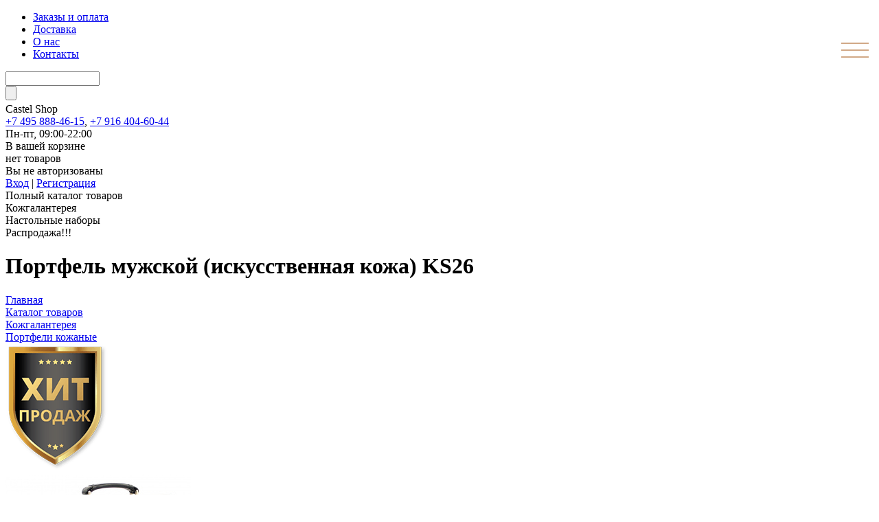

--- FILE ---
content_type: text/html; charset=UTF-8
request_url: https://www.castelshop.ru/catalog/portfeli_kozhanye/1926/
body_size: 11242
content:
<!doctype html>
<html>
<head>
<meta charset="UTF-8" />
<title>Портфель мужской (искусственная кожа) KS26 | Интернет-магазин CastelShop</title>
<meta name="keywords" content="набор для руководителя настольный, из кожи, дерево, деревянный, кожаный, подарочный, органайзер, на заказ, любой цвет, обсидиан," />
<meta name="description" content="Купить Портфель мужской кожаный.
Количество отделений: 3
Цвет: черный
Размер изделия: 35 х 28 x 6,5..." />
<script type="text/javascript" data-skip-moving="true">(function(w, d, n) {var cl = "bx-core";var ht = d.documentElement;var htc = ht ? ht.className : undefined;if (htc === undefined || htc.indexOf(cl) !== -1){return;}var ua = n.userAgent;if (/(iPad;)|(iPhone;)/i.test(ua)){cl += " bx-ios";}else if (/Windows/i.test(ua)){cl += ' bx-win';}else if (/Macintosh/i.test(ua)){cl += " bx-mac";}else if (/Linux/i.test(ua) && !/Android/i.test(ua)){cl += " bx-linux";}else if (/Android/i.test(ua)){cl += " bx-android";}cl += (/(ipad|iphone|android|mobile|touch)/i.test(ua) ? " bx-touch" : " bx-no-touch");cl += w.devicePixelRatio && w.devicePixelRatio >= 2? " bx-retina": " bx-no-retina";var ieVersion = -1;if (/AppleWebKit/.test(ua)){cl += " bx-chrome";}else if (/Opera/.test(ua)){cl += " bx-opera";}else if (/Firefox/.test(ua)){cl += " bx-firefox";}ht.className = htc ? htc + " " + cl : cl;})(window, document, navigator);</script>


<link href="/bitrix/js/ui/design-tokens/dist/ui.design-tokens.min.css?169780740722029" type="text/css"  rel="stylesheet" />
<link href="/bitrix/js/ui/fonts/opensans/ui.font.opensans.min.css?16978074062320" type="text/css"  rel="stylesheet" />
<link href="/bitrix/js/main/popup/dist/main.popup.bundle.min.css?175146865826598" type="text/css"  rel="stylesheet" />
<link href="/bitrix/templates/.default/components/bitrix/catalog/new_imag/style.css?1697811563858" type="text/css"  rel="stylesheet" />
<link href="/bitrix/templates/.default/components/bitrix/catalog/new_imag/bitrix/catalog.element/.default/style.css?16978074134349" type="text/css"  rel="stylesheet" />
<link href="/bitrix/templates/.default/components/bitrix/form.result.new/quick_form_tovar/style.css?16978074141384" type="text/css"  rel="stylesheet" />
<link href="/bitrix/templates/.default/components/bitrix/catalog/new_imag/bitrix/catalog.element/.default/themes/blue/style.css?1697807413591" type="text/css"  rel="stylesheet" />
<link href="/bitrix/templates/.default/components/bitrix/menu/new_top_menu/style.css?16978076554603" type="text/css"  data-template-style="true"  rel="stylesheet" />
<link href="/bitrix/templates/.default/components/bitrix/sale.basket.basket.line/new_cart_18/style.css?16978076621499" type="text/css"  data-template-style="true"  rel="stylesheet" />
<link href="/bitrix/templates/.default/components/bitrix/system.auth.form/auth_left/style.min.css?1697807414424" type="text/css"  data-template-style="true"  rel="stylesheet" />
<link href="/bitrix/templates/.default/components/bitrix/breadcrumb/new_br/style.css?16978077351750" type="text/css"  data-template-style="true"  rel="stylesheet" />
<link href="/bitrix/templates/castel/styles.css?1762856466900" type="text/css"  data-template-style="true"  rel="stylesheet" />
<link href="/bitrix/templates/castel/template_styles.css?176285646616956" type="text/css"  data-template-style="true"  rel="stylesheet" />







<link href="https://www.castelshop.ru/catalog/kozhgalantereya/1926/" rel="canonical" />



<meta name="viewport" content="width=device-width, initial-scale=1.0">
<meta name="yandex-verification" content="800db9fcf0a81a85" />
<meta name="yandex-verification" content="c132cdc10ce3285a" />
<link href="/scripts/draw.min.css" rel="stylesheet" media="all">
<link rel="icon" type="image/x-icon" href="//www.castelshop.ru/favicon.ico" />
<link rel="icon" type="image/svg+xml" href="//www.castelshop.ru/favicon.svg" />


</head>
<body>
<div id="panel"></div>

<div class="site">
<div class="top_menu_line">
<div class="top_menu_line_content">
<div class="top_menu">

<ul class="horizontal-multilevel-menu">


	
	
		
							<li><a href="/zak/" class="root-item">Заказы и оплата</a></li>
			
		
	
	

	
	
		
							<li><a href="/dos/" class="root-item">Доставка</a></li>
			
		
	
	

	
	
		
							<li><a href="/about/" class="root-item">О нас</a></li>
			
		
	
	

	
	
		
							<li><a href="/kont/" class="root-item">Контакты</a></li>
			
		
	
	


</ul>
<div class="menu-clear-left"></div>
</div>

<div class="mobile_menu">
<div class="drawer drawer--right">
<button type="button" class="drawer-toggle drawer-hamburger">
      <span class="drawer-hamburger-icon"></span>
    </button>

    <nav class="drawer-nav" role="navigation">
      <ul class="drawer-menu">
<li><a class="drawer-menu-item" href="/">Главная</a></li>
        <li><a class="drawer-menu-item" href="/catalog/">Каталог товаров</a></li>
        <li><a class="drawer-menu-item" href="/zak/">Заказы и оплата</a></li>
        <li><a class="drawer-menu-item" href="/dos/">Доставка</a></li>
 <li><a class="drawer-menu-item" href="/about/">О нас</a></li>
<li><a class="drawer-menu-item" href="/kont/">Контакты</a></li>
      </ul>
    </nav>
</div>
</div>

<div class="top_search"><form action="/search/">
<div><input type="text" name="q" value="" size="15" maxlength="50"/></div>
<div><input name="s" type="submit" value="" /></div>
</form></div>
</div>
</div>
<div class="main_line">
<div class="logo_flex">
<div class="logo">
<a href="/" alt="CastelShop на главную" title="CastelShop на главную"></a>
<span>Castel</span> Shop</div>
<div class="top_contacts">
<div class="top_phones"><a href="tel:+74958884615">+7 495 888-46-15</a>, <a href="tel:+79164046044">+7 916 404-60-44</a></div>
<div class="top_days">Пн-пт, 09:00-22:00</div>
</div>
</div>

<div class="cart_flex">
<div class="top_cart">
			
		В вашей корзине<br/> нет товаров
		
		</div>
<div class="top_auth">


<div class="auth_txt">
Вы не авторизованы<br/>
<a data-fancybox data-type="ajax" data-src="/ajax/auth.php" href="javascript:;">Вход</a> | <a href="/auth/?register=yes">Регистрация</a></div>

</div>
</div>
</div>

<div class="main_content_line">

<div class="main_catalog_line">
<div class="c_menu_flex">
<div>Полный каталог товаров</div><div><a href="/catalog/kozhgalantereya/"></a>Кожгалантерея</div><div><a href="/catalog/nabor_dlya_rukovoditelya_nastolnyy_podarochnyy_so_skidkoy/"></a>Настольные наборы</div><div><a href="/catalog/rasprodazha_skidki_aktsii_podarki_besplatnaya_dostavka/"></a>Распродажа!!!</div>
</div>
<div class="catalog_tree">

	
	<ul>
	<li><a href="/catalog/nabor_dlya_rukovoditelya_nastolnyy_podarochnyy_so_skidkoy/">Настольные наборы для руководителя</a>
		<ul>
		<li><a href="/catalog/ofisnye_nastolnye_nabory_iz_kozhi_dlya_rukovoditelya/">Настольные наборы из КОЖИ  </a></li>
		<li><a href="/catalog/ofisnye_nastolnye_nabory_iz_dereva_dlya_rukovoditelya/">Настольные наборы из ДЕРЕВА</a></li>
		<li><a href="/catalog/pismennye_nastolnye_nabory_iz_obsidiana_dlya_rukovoditelya/">Настольные наборы из ОБСИДИАНА  </a></li>
		<li><a href="/catalog/kantselyarskie_nastolnye_nabory_iz_eko_kozhi/">Канцелярские настольные наборы из ЭКО КОЖИ</a></li>
		<li><a href="/catalog/pismennye_nastolnye_nabory_iz_mramora_dlya_rukovoditelya/">Письменные Настольные наборы из МРАМОРА </a></li>
		<li><a href="/catalog/pismennye_nastolnye_nabory_dlya_rukovoditelya_iz_stali/">Настольные наборы из СТАЛИ</a></li>
		<li><a href="/catalog/pismennye_nastolnye_nabory_iz_zmeevika_dlya_rukovoditelya/">Настольные наборы из ЗМЕЕВИКА</a></li>
		<li><a href="/catalog/pismennye_nastolnye_nabory_iz_malakhita_dlya_rukovoditelya/">Настольные наборы из МАЛАХИТА </a></li>
		<li><a href="/catalog/pismennye_nastolnye_nabory_iz_yashmy_dlya_rukovoditelya/">Настольные наборы из ЯШМЫ</a></li>
		<li><a href="/catalog/aksessuary-iz-kozhi-dlya-rabochego-stola/">Аксессуары из кожи для рабочего стола</a></li>
		</ul>
	
	</li>
	<li><a href="/catalog/kozhgalantereya/">Кожгалантерея</a>
		<ul>
		<li><a href="/catalog/portfeli_kozhanye/">Портфели кожаные</a></li>
		<li><a href="/catalog/papki_kozhanye_dlya_dokumentov_a4/">Папки кожаные для документов А4</a></li>
		<li><a href="/catalog/diplomaty_kozhanye/">Дипломаты кожаные</a></li>
		<li><a href="/catalog/sumki_dlya_dokumentov/">Сумки для документов</a></li>
		<li><a href="/catalog/sumki_dorozhnye_kozhanye/">Сумки дорожные кожаные</a></li>
		<li><a href="/catalog/planshety_iz_kozhi/">Планшеты из кожи для документов</a></li>
		<li><a href="/catalog/barsetki_kozhanye/">Барсетки кожаные</a></li>
		<li><a href="/catalog/portmone_koshelki_i_klatchi/">Портмоне, кошельки и клатчи</a></li>
		<li><a href="/catalog/remni_kozhanye_/">Ремни кожаные </a></li>
		<li><a href="/catalog/portpledy/">Портпледы</a></li>
		<li><a href="/catalog/rasprodazha_skidki_aktsii_podarki_besplatnaya_dostavka/">РАСПРОДАЖА!!!</a></li>
		</ul>
	</li>
	</ul>

 
</div></div>
<div class="main_slider_line">
</div>
<div class="main_work_line">
<h1>Портфель мужской (искусственная кожа) KS26</h1>
<div class="bread">
<link href="/bitrix/css/main/font-awesome.css?169780740428777" type="text/css" rel="stylesheet" />
<div class="bx-breadcrumb" itemprop="http://schema.org/breadcrumb" itemscope itemtype="http://schema.org/BreadcrumbList">
			<div class="bx-breadcrumb-item" id="bx_breadcrumb_0" itemprop="itemListElement" itemscope itemtype="http://schema.org/ListItem">
				
				<a href="/" title="Главная" itemprop="url">
					<span itemprop="name">Главная</span>
				</a>
				<meta itemprop="position" content="1" />
			</div>
			<div class="bx-breadcrumb-item" id="bx_breadcrumb_1" itemprop="itemListElement" itemscope itemtype="http://schema.org/ListItem">
				<i class="fa fa-angle-right"></i>
				<a href="/catalog/" title="Каталог товаров" itemprop="url">
					<span itemprop="name">Каталог товаров</span>
				</a>
				<meta itemprop="position" content="2" />
			</div>
			<div class="bx-breadcrumb-item" id="bx_breadcrumb_2" itemprop="itemListElement" itemscope itemtype="http://schema.org/ListItem">
				<i class="fa fa-angle-right"></i>
				<a href="/catalog/kozhgalantereya/" title="Кожгалантерея" itemprop="url">
					<span itemprop="name">Кожгалантерея</span>
				</a>
				<meta itemprop="position" content="3" />
			</div>
			<div class="bx-breadcrumb-item" itemprop="itemListElement" itemscope itemtype="http://schema.org/ListItem">
				<i class="fa fa-angle-right"></i>
				<a href="/catalog/portfeli_kozhanye/" title="Портфели кожаные" itemprop="url">Портфели кожаные</a>
				<meta itemprop="position" content="4" />
			</div><div style="clear:both"></div></div> 
</div>





<div class="element_flex">
<div class="element_img">
<div class="hit_new"><img src="/images/new-images/hit.png"/></div>
<div class="main_img">


<a href="/upload/iblock/59d/59dc84172966a7cc38f1f2fcfa312dfc.jpeg" data-fancybox="gallery"><img border="0" src="/upload/iblock/372/37203bc2bf03ca5a874a10403a916ed0.jpeg" alt="Портфель мужской (искусственная кожа) KS26" title="Портфель мужской (искусственная кожа) KS26"/></a></div>
<div class="dop_img">

<div class="one_dop"><a href="/upload/iblock/a2b/a2b62503c69f849fcc161f7d0e368ae2.jpg"  data-fancybox="gallery"><img src="/upload/iblock/a2b/a2b62503c69f849fcc161f7d0e368ae2.jpg" border="0" alt="Портфель мужской (искусственная кожа) KS26" title="Портфель мужской (искусственная кожа) KS26"/></a></div>
</div>
</div>




<div class="element_price">
<div class="element_property">
					<span>Артикул					:</span><b>&nbsp;
					KS26										</b><br />
			      			      			      </div>

<div class="price_flex">
<div class="price">

			<span class="catalog-price">4990 &#8381;</span>
		</div>

<div>

</div>

<div class="buy">



			<div class="to_cart_main">
					<noindex>
						<a href="?action=ADD2BASKET&id=1926" id="addtoCart" class="addtoCart btn-basket" rel="nofollow"></a>В корзину
					</noindex>
				</div>	
		</div>

<div class="one_click_buy">
<div class="one_click_btn"><a href="" data-src="#one_click_form" data-fancybox="ajax" rel="nofollow"></a>Купить в один клик</div>
</div>
</div>


</div>
</div>
<pre>
</pre>


<div class="clear"></div>
<div class="element_txt">
<h3>Описание товара</h3>
  	            Купить Портфель мужской кожаный.<br />
Количество отделений: 3<br />
Цвет: черный<br />
Размер изделия: 35 х 28 x 6,5 см<br />
Плечевой ремень: да<br />
Материал: импортная винилкожа<br />
Торговая марка: Алекс.<br />
<br />
По г. Москве в пределах МКАД Доставка бесплатная. Возможна оперативная доставка за 3 часа*<br />
<br />
Компактный портфель с двумя большими и одним средним отделением для аксессуаров. <br />
Имеет жесткую форму, изготовлен из импортного кожзаменителя.<br />
Внутри - карман для мелочей на молнии и отделения для ручек.<br />
На задней стенке - карман для документов.<br />
Замок закрывается на ключ.<br />
                </div>



		<a href="/catalog/portfeli_kozhanye/" ><b>Вернуться назад в каталог</b></a>
	

<div class="one_click_form" style="display:none;"  id="one_click_form">
<h2>Заказать в один клик</h2>




<form name="SIMPLE_FORM_1" action="/catalog/portfeli_kozhanye/1926/" method="POST" enctype="multipart/form-data"><input type="hidden" name="sessid" id="sessid" value="660ff020850221ca2c97a1cc9b2a48c3" /><input type="hidden" name="WEB_FORM_ID" value="1" />
<div class="one_c_form">


	<div class="one_c_name">
				
				Наименование товара <font color='red'><span class='form-required starrequired'>*</span></font>				
</div>

<div class="one_c_q">
<input type="text" class="inputtext" name="form_text_1" readonly value="Артикул: KS26; Наименование: Портфель мужской (искусственная кожа) KS26; Цена: 4990 руб." size="0">
</div>
	<div class="one_c_name">
				
				Контактное лицо <font color='red'><span class='form-required starrequired'>*</span></font>				
</div>

<div class="one_c_q">
<input type="text"  class="inputtext"  name="form_text_2" value=""></div>
	<div class="one_c_name">
				
				Контактный телефон <font color='red'><span class='form-required starrequired'>*</span></font>				
</div>

<div class="one_c_q">
<input type="text"  class="inputtext"  name="form_text_3" value=""></div>
	<div class="one_c_name">
				
				Контактный e-mail				
</div>

<div class="one_c_q">
<input type="text"  class="inputtext"  name="form_email_4" value="" size="0" /></div>
	<div class="one_c_name">
				
				Комментарии к заказу				
</div>

<div class="one_c_q">
<textarea name="form_textarea_5" cols="40" rows="5" class="inputtextarea" ></textarea></div>
	<div>		
<input type="hidden" name="captcha_sid" value="062ec7817df6499fc614bbb7696ac812" /><img style="display:none" src="[data-uri]" data-width="180" data-height="40" /><div id="recaptcha_b297" class="g-recaptcha" data-theme="light" data-sitekey="6Lcrc6cUAAAAANC9wftVIBYd6MlPFyIrnSsIqfmw" data-size="normal"  data-badge="bottomright" data-callback="RecaptchafreeSubmitForm"></div>
<input type="text" style="display:none" name="captcha_word" size="30" maxlength="50" value="" data-class="inputtext" />
</div>

<div class="one_c_btn">
				<input  type="submit" name="web_form_submit" value="Заказать" />
		</div>
</div>

<div class="clear"></div>
<div class="personal">
<input type="checkbox" checked><label>Нажимая на кнопку Оформления заказа, я даю согласие на обработку указанных в форме персональных данных в соответствии с <a href="/privacy.php" target="_blank">Политикой Конфиденциальности</a>.</label>
</div>

<div class="clear"></div>
<p>
<font color='red'><span class='form-required starrequired'>*</span></font> - обязательные поля</p>
</form>
</div>


	</div>

<div class="bbanner_line">
</div>
</div>

<div class="foot_line">
<div class="foot_sub_line">
<div class="foot_sub_line_content">
<div class="foot_logo">
<a href="/" alt="CastelShop на главную" title="CastelShop на главную"></a>
<span>Castel</span> Shop</div>
<div class="clear"></div>

<div class="foot_sub_menu_line_content">
<div class="top_menu">

<ul class="horizontal-multilevel-menu">


	
	
		
							<li><a href="/zak/" class="root-item">Заказы и оплата</a></li>
			
		
	
	

	
	
		
							<li><a href="/dos/" class="root-item">Доставка</a></li>
			
		
	
	

	
	
		
							<li><a href="/about/" class="root-item">О нас</a></li>
			
		
	
	

	
	
		
							<li><a href="/kont/" class="root-item">Контакты</a></li>
			
		
	
	


</ul>
<div class="menu-clear-left"></div>
</div>
<div class="top_search"><form action="/search/">
<div><input type="text" name="q" value="" size="15" maxlength="50"/></div>
<div><input name="s" type="submit" value="" /></div>
</form></div>
</div>
</div></div>
<div class="foot_content">
<div class="foot_line_menu">
	<ul>
		<li><a href="/zak/#chat">Чат</a></li>
		<li>Отзывы</li>
		<li><a href="/catalog/rasprodazha_skidki_aktsii_podarki_besplatnaya_dostavka/">Скидки акции</a></li>
		<li><a href="/catalog/">Карта сайта</a></li>
		<li><a href="/kont/#kont">Как с нами связаться</a></li>
		<li><a href="/kont/#work">Время работы</a></li>
	</ul>
	<ul>
		<li><a href="/zak/#vibor">Как выбрать товар</a></li>
		<li><a href="/zak/#zakaz">Как оформить заказ</a></li>
		<li><a href="/dos/#vibor">Несколько товаров на выбор</a></li>
		<li><a href="/dos/#region">Доставка товара в регионы</a></li>
		<li><a href="/about/#n">Направления деятельности</a></li>
		<li><a href="/about/#assortiment">Наш ассортимент</a></li>
		<li><a href="/dos/#pravila">Правила покупки в нашем магазине</a></li>
	</ul>
	<ul wfd-id="2">
		<li wfd-id="14"><a href="/catalog/rasprodazha_skidki_aktsii_podarki_besplatnaya_dostavka/">Распродажа!&nbsp;Скидки!</a></li>
		<li wfd-id="13"><a href="/catalog/nabor_dlya_rukovoditelya_nastolnyy_podarochnyy_so_skidkoy/">Настольные наборы&nbsp;для руководителя</a></li>
		<li wfd-id="12"><a href="/catalog/ofisnye_nastolnye_nabory_iz_kozhi_dlya_rukovoditelya/">Письменный настольный набор из кожи</a></li>
		<li wfd-id="11"><a href="/catalog/ofisnye_nastolnye_nabory_iz_dereva_dlya_rukovoditelya/">Настольный набор из дерева для руководителя</a></li>
		<li wfd-id="10"><a href="/catalog/pismennye_nastolnye_nabory_iz_obsidiana_dlya_rukovoditelya/">Настольный набор из обсидиана для кабинета</a></li>
		<li wfd-id="9"><a href="/catalog/kantselyarskie_nastolnye_nabory_iz_eko_kozhi/">Канцелярский настольный набор из кожи Эко</a></li>
		<li wfd-id="8"><a href="/catalog/portfeli_kozhanye/">Портфель из кожи</a></li>
		<li wfd-id="7"><a href="/catalog/sumki_dorozhnye_kozhanye/">Дорожные&nbsp;сумки&nbsp;из кожи</a></li>
		<li wfd-id="6"><a href="/catalog/eminsa_diplomat_kozhaniy/">Дипломат кожаный мужской Eminsa</a></li>
		<li wfd-id="5"><a href="/catalog/papki_kozhanye_dlya_dokumentov_a4/">Папка кожаная для документов А4</a></li>
		<li wfd-id="4"><a href="/catalog/narvin_vasheron_portfel_kozhanyy/">Премиум портфели NARVIN VASHERON </a></li>
		<li wfd-id="3"><a href="/catalog/remni_kozhanye_/">Ремни кожаные мужские</a></li>
	</ul>
</div>
<div class="copy" wfd-id="1">
	 All rights reserved © Copyright 2011-2026&nbsp;CastelShop | <a href="/privacy.php">Политика конфиденциальности</a>
</div>
<div class="it" wfd-id="0">
	 Разработка сайта <a href="//www.itandstore.ru" target="_blank">it&amp;Store</a>
</div>
 <br></div>
</div>

<div class="two_column">
</div>

</div>



<div id="preloader_wrapper">
	<div class="preloader">
		
	</div>
</div>
 
<link type="text/css" href="/scripts/custom_preloader_style.css" rel="stylesheet" media="all">
<link rel="stylesheet" href="/scripts/jquery.fancybox.min.css" media="all"/>
<!-- Yandex.Metrika counter -->
<noscript><div><img src="https://mc.yandex.ru/watch/49976308" style="position:absolute; left:-9999px;" alt="" /></div></noscript>
<!-- /Yandex.Metrika counter -->

<!-- BEGIN JIVOSITE CODE {literal} -->
<!-- {/literal} END JIVOSITE CODE -->


<!-- Stat.MegaIndex.ru Start -->
<!-- Stat.MegaIndex.ru End -->
<script type="text/javascript">if(!window.BX)window.BX={};if(!window.BX.message)window.BX.message=function(mess){if(typeof mess==='object'){for(let i in mess) {BX.message[i]=mess[i];} return true;}};</script>
<script type="text/javascript">(window.BX||top.BX).message({'JS_CORE_LOADING':'Загрузка...','JS_CORE_NO_DATA':'- Нет данных -','JS_CORE_WINDOW_CLOSE':'Закрыть','JS_CORE_WINDOW_EXPAND':'Развернуть','JS_CORE_WINDOW_NARROW':'Свернуть в окно','JS_CORE_WINDOW_SAVE':'Сохранить','JS_CORE_WINDOW_CANCEL':'Отменить','JS_CORE_WINDOW_CONTINUE':'Продолжить','JS_CORE_H':'ч','JS_CORE_M':'м','JS_CORE_S':'с','JSADM_AI_HIDE_EXTRA':'Скрыть лишние','JSADM_AI_ALL_NOTIF':'Показать все','JSADM_AUTH_REQ':'Требуется авторизация!','JS_CORE_WINDOW_AUTH':'Войти','JS_CORE_IMAGE_FULL':'Полный размер'});</script><script type="text/javascript" src="/bitrix/js/main/core/core.min.js?1751468659219752"></script><script>BX.setJSList(['/bitrix/js/main/core/core_ajax.js','/bitrix/js/main/core/core_promise.js','/bitrix/js/main/polyfill/promise/js/promise.js','/bitrix/js/main/loadext/loadext.js','/bitrix/js/main/loadext/extension.js','/bitrix/js/main/polyfill/promise/js/promise.js','/bitrix/js/main/polyfill/find/js/find.js','/bitrix/js/main/polyfill/includes/js/includes.js','/bitrix/js/main/polyfill/matches/js/matches.js','/bitrix/js/ui/polyfill/closest/js/closest.js','/bitrix/js/main/polyfill/fill/main.polyfill.fill.js','/bitrix/js/main/polyfill/find/js/find.js','/bitrix/js/main/polyfill/matches/js/matches.js','/bitrix/js/main/polyfill/core/dist/polyfill.bundle.js','/bitrix/js/main/core/core.js','/bitrix/js/main/polyfill/intersectionobserver/js/intersectionobserver.js','/bitrix/js/main/lazyload/dist/lazyload.bundle.js','/bitrix/js/main/polyfill/core/dist/polyfill.bundle.js','/bitrix/js/main/parambag/dist/parambag.bundle.js']);
</script>
<script type="text/javascript">(window.BX||top.BX).message({'LANGUAGE_ID':'ru','FORMAT_DATE':'DD.MM.YYYY','FORMAT_DATETIME':'DD.MM.YYYY HH:MI:SS','COOKIE_PREFIX':'BITRIX_SM','SERVER_TZ_OFFSET':'10800','UTF_MODE':'Y','SITE_ID':'cs','SITE_DIR':'/','USER_ID':'','SERVER_TIME':'1768695245','USER_TZ_OFFSET':'0','USER_TZ_AUTO':'Y','bitrix_sessid':'660ff020850221ca2c97a1cc9b2a48c3'});</script><script type="text/javascript" src="/bitrix/js/ui/dexie/dist/dexie3.bundle.min.js?169780740688295"></script>
<script type="text/javascript" src="/bitrix/js/main/core/core_ls.min.js?16978074117365"></script>
<script type="text/javascript" src="/bitrix/js/main/core/core_fx.min.js?16978074119768"></script>
<script type="text/javascript" src="/bitrix/js/main/core/core_frame_cache.min.js?175146865911210"></script>
<script type="text/javascript" src="/bitrix/js/main/popup/dist/main.popup.bundle.min.js?175146865765670"></script>
<script type="text/javascript" src="/bitrix/js/currency/currency-core/dist/currency-core.bundle.min.js?17514686313755"></script>
<script type="text/javascript" src="/bitrix/js/currency/core_currency.min.js?1697807413833"></script>
<script type='text/javascript'>window['recaptchaFreeOptions']={'size':'normal','theme':'light','badge':'bottomright','version':'','action':'','lang':'ru','key':'6Lcrc6cUAAAAANC9wftVIBYd6MlPFyIrnSsIqfmw'};</script>
<script type="text/javascript">"use strict";!function(r,c){var l=l||{};l.form_submit;var i=r.recaptchaFreeOptions;l.loadApi=function(){if(!c.getElementById("recaptchaApi")){var e=c.createElement("script");e.async=!0,e.id="recaptchaApi",e.src="//www.google.com/recaptcha/api.js?onload=RecaptchafreeLoaded&render=explicit&hl="+i.lang,e.onerror=function(){console.error('Failed to load "www.google.com/recaptcha/api.js"')},c.getElementsByTagName("head")[0].appendChild(e)}return!0},l.loaded=function(){if(l.renderById=l.renderByIdAfterLoad,l.renderAll(),"invisible"===i.size){c.addEventListener("submit",function(e){if(e.target&&"FORM"===e.target.tagName){var t=e.target.querySelector("div.g-recaptcha").getAttribute("data-widget");grecaptcha.execute(t),l.form_submit=e.target,e.preventDefault()}},!1);for(var e=c.querySelectorAll(".grecaptcha-badge"),t=1;t<e.length;t++)e[t].style.display="none"}r.jQuery&&jQuery(c).ajaxComplete(function(){l.reset()}),void 0!==r.BX.addCustomEvent&&r.BX.addCustomEvent("onAjaxSuccess",function(){l.reset()})},l.renderAll=function(){for(var e=c.querySelectorAll("div.g-recaptcha"),t=0;t<e.length;t++)e[t].hasAttribute("data-widget")||l.renderById(e[t].getAttribute("id"))},l.renderByIdAfterLoad=function(e){var t=c.getElementById(e),a=grecaptcha.render(t,{sitekey:t.hasAttribute("data-sitekey")?t.getAttribute("data-sitekey"):i.key,theme:t.hasAttribute("data-theme")?t.getAttribute("data-theme"):i.theme,size:t.hasAttribute("data-size")?t.getAttribute("data-size"):i.size,callback:t.hasAttribute("data-callback")?t.getAttribute("data-callback"):i.callback,badge:t.hasAttribute("data-badge")?t.getAttribute("data-badge"):i.badge});t.setAttribute("data-widget",a)},l.reset=function(){l.renderAll();for(var e=c.querySelectorAll("div.g-recaptcha[data-widget]"),t=0;t<e.length;t++){var a=e[t].getAttribute("data-widget");r.grecaptcha&&grecaptcha.reset(a)}},l.submitForm=function(e){if(void 0!==l.form_submit){var t=c.createElement("INPUT");t.setAttribute("type","hidden"),t.name="g-recaptcha-response",t.value=e,l.form_submit.appendChild(t);for(var a=l.form_submit.elements,r=0;r<a.length;r++)if("submit"===a[r].getAttribute("type")){var i=c.createElement("INPUT");i.setAttribute("type","hidden"),i.name=a[r].name,i.value=a[r].value,l.form_submit.appendChild(i)}c.createElement("form").submit.call(l.form_submit)}},l.throttle=function(a,r,i){var n,d,c,l=null,o=0;i=i||{};function u(){o=!1===i.leading?0:(new Date).getTime(),l=null,c=a.apply(n,d),l||(n=d=null)}return function(){var e=(new Date).getTime();o||!1!==i.leading||(o=e);var t=r-(e-o);return n=this,d=arguments,t<=0||r<t?(l&&(clearTimeout(l),l=null),o=e,c=a.apply(n,d),l||(n=d=null)):l||!1===i.trailing||(l=setTimeout(u,t)),c}},l.replaceCaptchaBx=function(){var e=c.body.querySelectorAll("form img");l.renderAll();for(var t=0;t<e.length;t++){var a=e[t];if(/\/bitrix\/tools\/captcha\.php\?(captcha_code|captcha_sid)=[0-9a-z]+/i.test(a.src)&&(a.src="[data-uri]",a.removeAttribute("width"),a.removeAttribute("height"),a.style.display="none",!a.parentNode.querySelector(".g-recaptcha"))){var r="d_recaptcha_"+Math.floor(16777215*Math.random()).toString(16),i=c.createElement("div");i.id=r,i.className="g-recaptcha",a.parentNode.appendChild(i),l.renderById(r)}}var n=c.querySelectorAll('form input[name="captcha_word"]');for(t=0;t<n.length;t++){var d=n[t];"none"!==d.style.display&&(d.style.display="none"),d.value=""}},l.init=function(){l.renderById=l.loadApi,c.addEventListener("DOMContentLoaded",function(){l.renderAll(),l.replaceCaptchaBx();var t=l.throttle(l.replaceCaptchaBx,200),e=r.MutationObserver||r.WebKitMutationObserver||r.MozMutationObserver;e?new e(function(e){e.forEach(function(e){"childList"===e.type&&0<e.addedNodes.length&&"IFRAME"!==e.addedNodes[0].tagName&&t()})}).observe(c.body,{attributes:!1,characterData:!1,childList:!0,subtree:!0,attributeOldValue:!1,characterDataOldValue:!1}):c.addEventListener("DOMNodeInserted",function(e){t()})})},l.init(),r.Recaptchafree=l,r.RecaptchafreeLoaded=l.loaded,r.RecaptchafreeSubmitForm=l.submitForm}(window,document);</script>
<script type="text/javascript">
					(function () {
						"use strict";

						var counter = function ()
						{
							var cookie = (function (name) {
								var parts = ("; " + document.cookie).split("; " + name + "=");
								if (parts.length == 2) {
									try {return JSON.parse(decodeURIComponent(parts.pop().split(";").shift()));}
									catch (e) {}
								}
							})("BITRIX_CONVERSION_CONTEXT_cs");

							if (cookie && cookie.EXPIRE >= BX.message("SERVER_TIME"))
								return;

							var request = new XMLHttpRequest();
							request.open("POST", "/bitrix/tools/conversion/ajax_counter.php", true);
							request.setRequestHeader("Content-type", "application/x-www-form-urlencoded");
							request.send(
								"SITE_ID="+encodeURIComponent("cs")+
								"&sessid="+encodeURIComponent(BX.bitrix_sessid())+
								"&HTTP_REFERER="+encodeURIComponent(document.referrer)
							);
						};

						if (window.frameRequestStart === true)
							BX.addCustomEvent("onFrameDataReceived", counter);
						else
							BX.ready(counter);
					})();
				</script>
<script type="text/javascript" src="/bitrix/templates/.default/components/bitrix/menu/new_top_menu/script.min.js?1697807414407"></script>
<script type="text/javascript" src="/bitrix/templates/.default/components/bitrix/sale.basket.basket.line/new_cart_18/script.min.js?16978074143876"></script>
<script type="text/javascript" src="/bitrix/templates/.default/components/bitrix/catalog/new_imag/bitrix/catalog.element/.default/script.js?169780741372524"></script>
<script type="text/javascript">var _ba = _ba || []; _ba.push(["aid", "38460aedf082217bb2a4e0a0271e8d30"]); _ba.push(["host", "www.castelshop.ru"]); _ba.push(["ad[ct][item]", "[base64]"]);_ba.push(["ad[ct][user_id]", function(){return BX.message("USER_ID") ? BX.message("USER_ID") : 0;}]);_ba.push(["ad[ct][recommendation]", function() {var rcmId = "";var cookieValue = BX.getCookie("BITRIX_SM_RCM_PRODUCT_LOG");var productId = 1926;var cItems = [];var cItem;if (cookieValue){cItems = cookieValue.split(".");}var i = cItems.length;while (i--){cItem = cItems[i].split("-");if (cItem[0] == productId){rcmId = cItem[1];break;}}return rcmId;}]);_ba.push(["ad[ct][v]", "2"]);(function() {var ba = document.createElement("script"); ba.type = "text/javascript"; ba.async = true;ba.src = (document.location.protocol == "https:" ? "https://" : "http://") + "bitrix.info/ba.js";var s = document.getElementsByTagName("script")[0];s.parentNode.insertBefore(ba, s);})();</script>


<script type="text/javascript" src="/scripts/jquery.min.js"></script>
<script type="text/javascript">
		BX.Currency.setCurrencies([{'CURRENCY':'BYN','FORMAT':{'FORMAT_STRING':'# руб.','DEC_POINT':'.','THOUSANDS_SEP':'&nbsp;','DECIMALS':2,'THOUSANDS_VARIANT':'B','HIDE_ZERO':'Y'}},{'CURRENCY':'EUR','FORMAT':{'FORMAT_STRING':'# &euro;','DEC_POINT':'.','THOUSANDS_SEP':'&nbsp;','DECIMALS':2,'THOUSANDS_VARIANT':'B','HIDE_ZERO':'Y'}},{'CURRENCY':'RUB','FORMAT':{'FORMAT_STRING':'# руб.','DEC_POINT':'.','THOUSANDS_SEP':'&nbsp;','DECIMALS':2,'THOUSANDS_VARIANT':'B','HIDE_ZERO':'Y'}},{'CURRENCY':'UAH','FORMAT':{'FORMAT_STRING':'# грн.','DEC_POINT':'.','THOUSANDS_SEP':'&nbsp;','DECIMALS':2,'THOUSANDS_VARIANT':'B','HIDE_ZERO':'Y'}},{'CURRENCY':'USD','FORMAT':{'FORMAT_STRING':'$#','DEC_POINT':'.','THOUSANDS_SEP':',','DECIMALS':2,'THOUSANDS_VARIANT':'C','HIDE_ZERO':'Y'}}]);
	</script>
<script type="text/javascript">
BX.ready(BX.defer(function(){
	if (!!window.obbx_117848907_1926)
	{
		window.obbx_117848907_1926.allowViewedCount(true);
	}
}));
</script>

<script src="/scripts/jquery.lazyload.min.js"></script>
<script type="text/javascript" charset="utf-8">
  $(function() {
     $(".main_work_line img").lazyload({
         effect : "fadeIn"
     });

  });
  </script>


<script src="/scripts/script.js"></script>
<script src="/scripts/catalog_menu.js"></script>
<script src="/scripts/jquery.fancybox.min.js"></script>
<script async>
$('[data-fancybox="gallery"]').fancybox({
  buttons : [
'zoom',
'fullScreen',
'close'
  ],
animationEffect: "zoom-in-out",
transitionEffect: "circular",
protect: true,
loop: true,
arrows: true,
infobar: true,
toolbar: true
});

$('[data-fancybox="ajax"]').fancybox({
animationEffect: "zoom-in-out",
touch: false,
clickSlide: false
});

</script>

<script src="//cdnjs.cloudflare.com/ajax/libs/iScroll/5.2.0/iscroll.min.js"></script>
<script src="/scripts/bootstrap.min.js" defer></script>
<script src="/scripts/drawer.min.js" defer charset="utf-8"></script>
<script async>
    $(document).ready(function() {
      $('.drawer').drawer();
    });
</script>

<script type="text/javascript" async>
    (function (d, w, c) {
        (w[c] = w[c] || []).push(function() {
            try {
                w.yaCounter49976308 = new Ya.Metrika2({
                    id:49976308,
                    clickmap:true,
                    trackLinks:true,
                    accurateTrackBounce:true,
                    webvisor:true
                });
            } catch(e) { }
        });

        var n = d.getElementsByTagName("script")[0],
            s = d.createElement("script"),
            f = function () { n.parentNode.insertBefore(s, n); };
        s.type = "text/javascript";
        s.async = true;
        s.src = "https://mc.yandex.ru/metrika/tag.js";

        if (w.opera == "[object Opera]") {
            d.addEventListener("DOMContentLoaded", f, false);
        } else { f(); }
    })(document, window, "yandex_metrika_callbacks2");
</script>
<script type='text/javascript' async>
(function(){ var widget_id = 'gfPuWjitvp';var d=document;var w=window;function l(){
var s = document.createElement('script'); s.type = 'text/javascript'; s.async = true; s.src = '//code.jivosite.com/script/widget/'+widget_id; var ss = document.getElementsByTagName('script')[0]; ss.parentNode.insertBefore(s, ss);}if(d.readyState=='complete'){l();}else{if(w.attachEvent){w.attachEvent('onload',l);}else{w.addEventListener('load',l,false);}}})();</script>
<script async type="text/javascript">var mi=document.createElement('script');mi.type='text/javascript';mi.async=true;mi.src=(document.location.protocol=='https:'?'https':'http')+'://counter.megaindex.ru/core.js?t;'+escape(document.referrer)+((typeof(screen)=='undefined')?'':';'+screen.width+'*'+screen.height)+';'+escape(document.URL)+';'+document.title.substring(0,256)+';217982';document.getElementsByTagName('head')[0].appendChild(mi);</script>
</body>
</html>

--- FILE ---
content_type: text/html; charset=utf-8
request_url: https://www.google.com/recaptcha/api2/anchor?ar=1&k=6Lcrc6cUAAAAANC9wftVIBYd6MlPFyIrnSsIqfmw&co=aHR0cHM6Ly93d3cuY2FzdGVsc2hvcC5ydTo0NDM.&hl=ru&v=PoyoqOPhxBO7pBk68S4YbpHZ&theme=light&size=normal&badge=bottomright&anchor-ms=20000&execute-ms=30000&cb=ffmaex1co4rj
body_size: 49404
content:
<!DOCTYPE HTML><html dir="ltr" lang="ru"><head><meta http-equiv="Content-Type" content="text/html; charset=UTF-8">
<meta http-equiv="X-UA-Compatible" content="IE=edge">
<title>reCAPTCHA</title>
<style type="text/css">
/* cyrillic-ext */
@font-face {
  font-family: 'Roboto';
  font-style: normal;
  font-weight: 400;
  font-stretch: 100%;
  src: url(//fonts.gstatic.com/s/roboto/v48/KFO7CnqEu92Fr1ME7kSn66aGLdTylUAMa3GUBHMdazTgWw.woff2) format('woff2');
  unicode-range: U+0460-052F, U+1C80-1C8A, U+20B4, U+2DE0-2DFF, U+A640-A69F, U+FE2E-FE2F;
}
/* cyrillic */
@font-face {
  font-family: 'Roboto';
  font-style: normal;
  font-weight: 400;
  font-stretch: 100%;
  src: url(//fonts.gstatic.com/s/roboto/v48/KFO7CnqEu92Fr1ME7kSn66aGLdTylUAMa3iUBHMdazTgWw.woff2) format('woff2');
  unicode-range: U+0301, U+0400-045F, U+0490-0491, U+04B0-04B1, U+2116;
}
/* greek-ext */
@font-face {
  font-family: 'Roboto';
  font-style: normal;
  font-weight: 400;
  font-stretch: 100%;
  src: url(//fonts.gstatic.com/s/roboto/v48/KFO7CnqEu92Fr1ME7kSn66aGLdTylUAMa3CUBHMdazTgWw.woff2) format('woff2');
  unicode-range: U+1F00-1FFF;
}
/* greek */
@font-face {
  font-family: 'Roboto';
  font-style: normal;
  font-weight: 400;
  font-stretch: 100%;
  src: url(//fonts.gstatic.com/s/roboto/v48/KFO7CnqEu92Fr1ME7kSn66aGLdTylUAMa3-UBHMdazTgWw.woff2) format('woff2');
  unicode-range: U+0370-0377, U+037A-037F, U+0384-038A, U+038C, U+038E-03A1, U+03A3-03FF;
}
/* math */
@font-face {
  font-family: 'Roboto';
  font-style: normal;
  font-weight: 400;
  font-stretch: 100%;
  src: url(//fonts.gstatic.com/s/roboto/v48/KFO7CnqEu92Fr1ME7kSn66aGLdTylUAMawCUBHMdazTgWw.woff2) format('woff2');
  unicode-range: U+0302-0303, U+0305, U+0307-0308, U+0310, U+0312, U+0315, U+031A, U+0326-0327, U+032C, U+032F-0330, U+0332-0333, U+0338, U+033A, U+0346, U+034D, U+0391-03A1, U+03A3-03A9, U+03B1-03C9, U+03D1, U+03D5-03D6, U+03F0-03F1, U+03F4-03F5, U+2016-2017, U+2034-2038, U+203C, U+2040, U+2043, U+2047, U+2050, U+2057, U+205F, U+2070-2071, U+2074-208E, U+2090-209C, U+20D0-20DC, U+20E1, U+20E5-20EF, U+2100-2112, U+2114-2115, U+2117-2121, U+2123-214F, U+2190, U+2192, U+2194-21AE, U+21B0-21E5, U+21F1-21F2, U+21F4-2211, U+2213-2214, U+2216-22FF, U+2308-230B, U+2310, U+2319, U+231C-2321, U+2336-237A, U+237C, U+2395, U+239B-23B7, U+23D0, U+23DC-23E1, U+2474-2475, U+25AF, U+25B3, U+25B7, U+25BD, U+25C1, U+25CA, U+25CC, U+25FB, U+266D-266F, U+27C0-27FF, U+2900-2AFF, U+2B0E-2B11, U+2B30-2B4C, U+2BFE, U+3030, U+FF5B, U+FF5D, U+1D400-1D7FF, U+1EE00-1EEFF;
}
/* symbols */
@font-face {
  font-family: 'Roboto';
  font-style: normal;
  font-weight: 400;
  font-stretch: 100%;
  src: url(//fonts.gstatic.com/s/roboto/v48/KFO7CnqEu92Fr1ME7kSn66aGLdTylUAMaxKUBHMdazTgWw.woff2) format('woff2');
  unicode-range: U+0001-000C, U+000E-001F, U+007F-009F, U+20DD-20E0, U+20E2-20E4, U+2150-218F, U+2190, U+2192, U+2194-2199, U+21AF, U+21E6-21F0, U+21F3, U+2218-2219, U+2299, U+22C4-22C6, U+2300-243F, U+2440-244A, U+2460-24FF, U+25A0-27BF, U+2800-28FF, U+2921-2922, U+2981, U+29BF, U+29EB, U+2B00-2BFF, U+4DC0-4DFF, U+FFF9-FFFB, U+10140-1018E, U+10190-1019C, U+101A0, U+101D0-101FD, U+102E0-102FB, U+10E60-10E7E, U+1D2C0-1D2D3, U+1D2E0-1D37F, U+1F000-1F0FF, U+1F100-1F1AD, U+1F1E6-1F1FF, U+1F30D-1F30F, U+1F315, U+1F31C, U+1F31E, U+1F320-1F32C, U+1F336, U+1F378, U+1F37D, U+1F382, U+1F393-1F39F, U+1F3A7-1F3A8, U+1F3AC-1F3AF, U+1F3C2, U+1F3C4-1F3C6, U+1F3CA-1F3CE, U+1F3D4-1F3E0, U+1F3ED, U+1F3F1-1F3F3, U+1F3F5-1F3F7, U+1F408, U+1F415, U+1F41F, U+1F426, U+1F43F, U+1F441-1F442, U+1F444, U+1F446-1F449, U+1F44C-1F44E, U+1F453, U+1F46A, U+1F47D, U+1F4A3, U+1F4B0, U+1F4B3, U+1F4B9, U+1F4BB, U+1F4BF, U+1F4C8-1F4CB, U+1F4D6, U+1F4DA, U+1F4DF, U+1F4E3-1F4E6, U+1F4EA-1F4ED, U+1F4F7, U+1F4F9-1F4FB, U+1F4FD-1F4FE, U+1F503, U+1F507-1F50B, U+1F50D, U+1F512-1F513, U+1F53E-1F54A, U+1F54F-1F5FA, U+1F610, U+1F650-1F67F, U+1F687, U+1F68D, U+1F691, U+1F694, U+1F698, U+1F6AD, U+1F6B2, U+1F6B9-1F6BA, U+1F6BC, U+1F6C6-1F6CF, U+1F6D3-1F6D7, U+1F6E0-1F6EA, U+1F6F0-1F6F3, U+1F6F7-1F6FC, U+1F700-1F7FF, U+1F800-1F80B, U+1F810-1F847, U+1F850-1F859, U+1F860-1F887, U+1F890-1F8AD, U+1F8B0-1F8BB, U+1F8C0-1F8C1, U+1F900-1F90B, U+1F93B, U+1F946, U+1F984, U+1F996, U+1F9E9, U+1FA00-1FA6F, U+1FA70-1FA7C, U+1FA80-1FA89, U+1FA8F-1FAC6, U+1FACE-1FADC, U+1FADF-1FAE9, U+1FAF0-1FAF8, U+1FB00-1FBFF;
}
/* vietnamese */
@font-face {
  font-family: 'Roboto';
  font-style: normal;
  font-weight: 400;
  font-stretch: 100%;
  src: url(//fonts.gstatic.com/s/roboto/v48/KFO7CnqEu92Fr1ME7kSn66aGLdTylUAMa3OUBHMdazTgWw.woff2) format('woff2');
  unicode-range: U+0102-0103, U+0110-0111, U+0128-0129, U+0168-0169, U+01A0-01A1, U+01AF-01B0, U+0300-0301, U+0303-0304, U+0308-0309, U+0323, U+0329, U+1EA0-1EF9, U+20AB;
}
/* latin-ext */
@font-face {
  font-family: 'Roboto';
  font-style: normal;
  font-weight: 400;
  font-stretch: 100%;
  src: url(//fonts.gstatic.com/s/roboto/v48/KFO7CnqEu92Fr1ME7kSn66aGLdTylUAMa3KUBHMdazTgWw.woff2) format('woff2');
  unicode-range: U+0100-02BA, U+02BD-02C5, U+02C7-02CC, U+02CE-02D7, U+02DD-02FF, U+0304, U+0308, U+0329, U+1D00-1DBF, U+1E00-1E9F, U+1EF2-1EFF, U+2020, U+20A0-20AB, U+20AD-20C0, U+2113, U+2C60-2C7F, U+A720-A7FF;
}
/* latin */
@font-face {
  font-family: 'Roboto';
  font-style: normal;
  font-weight: 400;
  font-stretch: 100%;
  src: url(//fonts.gstatic.com/s/roboto/v48/KFO7CnqEu92Fr1ME7kSn66aGLdTylUAMa3yUBHMdazQ.woff2) format('woff2');
  unicode-range: U+0000-00FF, U+0131, U+0152-0153, U+02BB-02BC, U+02C6, U+02DA, U+02DC, U+0304, U+0308, U+0329, U+2000-206F, U+20AC, U+2122, U+2191, U+2193, U+2212, U+2215, U+FEFF, U+FFFD;
}
/* cyrillic-ext */
@font-face {
  font-family: 'Roboto';
  font-style: normal;
  font-weight: 500;
  font-stretch: 100%;
  src: url(//fonts.gstatic.com/s/roboto/v48/KFO7CnqEu92Fr1ME7kSn66aGLdTylUAMa3GUBHMdazTgWw.woff2) format('woff2');
  unicode-range: U+0460-052F, U+1C80-1C8A, U+20B4, U+2DE0-2DFF, U+A640-A69F, U+FE2E-FE2F;
}
/* cyrillic */
@font-face {
  font-family: 'Roboto';
  font-style: normal;
  font-weight: 500;
  font-stretch: 100%;
  src: url(//fonts.gstatic.com/s/roboto/v48/KFO7CnqEu92Fr1ME7kSn66aGLdTylUAMa3iUBHMdazTgWw.woff2) format('woff2');
  unicode-range: U+0301, U+0400-045F, U+0490-0491, U+04B0-04B1, U+2116;
}
/* greek-ext */
@font-face {
  font-family: 'Roboto';
  font-style: normal;
  font-weight: 500;
  font-stretch: 100%;
  src: url(//fonts.gstatic.com/s/roboto/v48/KFO7CnqEu92Fr1ME7kSn66aGLdTylUAMa3CUBHMdazTgWw.woff2) format('woff2');
  unicode-range: U+1F00-1FFF;
}
/* greek */
@font-face {
  font-family: 'Roboto';
  font-style: normal;
  font-weight: 500;
  font-stretch: 100%;
  src: url(//fonts.gstatic.com/s/roboto/v48/KFO7CnqEu92Fr1ME7kSn66aGLdTylUAMa3-UBHMdazTgWw.woff2) format('woff2');
  unicode-range: U+0370-0377, U+037A-037F, U+0384-038A, U+038C, U+038E-03A1, U+03A3-03FF;
}
/* math */
@font-face {
  font-family: 'Roboto';
  font-style: normal;
  font-weight: 500;
  font-stretch: 100%;
  src: url(//fonts.gstatic.com/s/roboto/v48/KFO7CnqEu92Fr1ME7kSn66aGLdTylUAMawCUBHMdazTgWw.woff2) format('woff2');
  unicode-range: U+0302-0303, U+0305, U+0307-0308, U+0310, U+0312, U+0315, U+031A, U+0326-0327, U+032C, U+032F-0330, U+0332-0333, U+0338, U+033A, U+0346, U+034D, U+0391-03A1, U+03A3-03A9, U+03B1-03C9, U+03D1, U+03D5-03D6, U+03F0-03F1, U+03F4-03F5, U+2016-2017, U+2034-2038, U+203C, U+2040, U+2043, U+2047, U+2050, U+2057, U+205F, U+2070-2071, U+2074-208E, U+2090-209C, U+20D0-20DC, U+20E1, U+20E5-20EF, U+2100-2112, U+2114-2115, U+2117-2121, U+2123-214F, U+2190, U+2192, U+2194-21AE, U+21B0-21E5, U+21F1-21F2, U+21F4-2211, U+2213-2214, U+2216-22FF, U+2308-230B, U+2310, U+2319, U+231C-2321, U+2336-237A, U+237C, U+2395, U+239B-23B7, U+23D0, U+23DC-23E1, U+2474-2475, U+25AF, U+25B3, U+25B7, U+25BD, U+25C1, U+25CA, U+25CC, U+25FB, U+266D-266F, U+27C0-27FF, U+2900-2AFF, U+2B0E-2B11, U+2B30-2B4C, U+2BFE, U+3030, U+FF5B, U+FF5D, U+1D400-1D7FF, U+1EE00-1EEFF;
}
/* symbols */
@font-face {
  font-family: 'Roboto';
  font-style: normal;
  font-weight: 500;
  font-stretch: 100%;
  src: url(//fonts.gstatic.com/s/roboto/v48/KFO7CnqEu92Fr1ME7kSn66aGLdTylUAMaxKUBHMdazTgWw.woff2) format('woff2');
  unicode-range: U+0001-000C, U+000E-001F, U+007F-009F, U+20DD-20E0, U+20E2-20E4, U+2150-218F, U+2190, U+2192, U+2194-2199, U+21AF, U+21E6-21F0, U+21F3, U+2218-2219, U+2299, U+22C4-22C6, U+2300-243F, U+2440-244A, U+2460-24FF, U+25A0-27BF, U+2800-28FF, U+2921-2922, U+2981, U+29BF, U+29EB, U+2B00-2BFF, U+4DC0-4DFF, U+FFF9-FFFB, U+10140-1018E, U+10190-1019C, U+101A0, U+101D0-101FD, U+102E0-102FB, U+10E60-10E7E, U+1D2C0-1D2D3, U+1D2E0-1D37F, U+1F000-1F0FF, U+1F100-1F1AD, U+1F1E6-1F1FF, U+1F30D-1F30F, U+1F315, U+1F31C, U+1F31E, U+1F320-1F32C, U+1F336, U+1F378, U+1F37D, U+1F382, U+1F393-1F39F, U+1F3A7-1F3A8, U+1F3AC-1F3AF, U+1F3C2, U+1F3C4-1F3C6, U+1F3CA-1F3CE, U+1F3D4-1F3E0, U+1F3ED, U+1F3F1-1F3F3, U+1F3F5-1F3F7, U+1F408, U+1F415, U+1F41F, U+1F426, U+1F43F, U+1F441-1F442, U+1F444, U+1F446-1F449, U+1F44C-1F44E, U+1F453, U+1F46A, U+1F47D, U+1F4A3, U+1F4B0, U+1F4B3, U+1F4B9, U+1F4BB, U+1F4BF, U+1F4C8-1F4CB, U+1F4D6, U+1F4DA, U+1F4DF, U+1F4E3-1F4E6, U+1F4EA-1F4ED, U+1F4F7, U+1F4F9-1F4FB, U+1F4FD-1F4FE, U+1F503, U+1F507-1F50B, U+1F50D, U+1F512-1F513, U+1F53E-1F54A, U+1F54F-1F5FA, U+1F610, U+1F650-1F67F, U+1F687, U+1F68D, U+1F691, U+1F694, U+1F698, U+1F6AD, U+1F6B2, U+1F6B9-1F6BA, U+1F6BC, U+1F6C6-1F6CF, U+1F6D3-1F6D7, U+1F6E0-1F6EA, U+1F6F0-1F6F3, U+1F6F7-1F6FC, U+1F700-1F7FF, U+1F800-1F80B, U+1F810-1F847, U+1F850-1F859, U+1F860-1F887, U+1F890-1F8AD, U+1F8B0-1F8BB, U+1F8C0-1F8C1, U+1F900-1F90B, U+1F93B, U+1F946, U+1F984, U+1F996, U+1F9E9, U+1FA00-1FA6F, U+1FA70-1FA7C, U+1FA80-1FA89, U+1FA8F-1FAC6, U+1FACE-1FADC, U+1FADF-1FAE9, U+1FAF0-1FAF8, U+1FB00-1FBFF;
}
/* vietnamese */
@font-face {
  font-family: 'Roboto';
  font-style: normal;
  font-weight: 500;
  font-stretch: 100%;
  src: url(//fonts.gstatic.com/s/roboto/v48/KFO7CnqEu92Fr1ME7kSn66aGLdTylUAMa3OUBHMdazTgWw.woff2) format('woff2');
  unicode-range: U+0102-0103, U+0110-0111, U+0128-0129, U+0168-0169, U+01A0-01A1, U+01AF-01B0, U+0300-0301, U+0303-0304, U+0308-0309, U+0323, U+0329, U+1EA0-1EF9, U+20AB;
}
/* latin-ext */
@font-face {
  font-family: 'Roboto';
  font-style: normal;
  font-weight: 500;
  font-stretch: 100%;
  src: url(//fonts.gstatic.com/s/roboto/v48/KFO7CnqEu92Fr1ME7kSn66aGLdTylUAMa3KUBHMdazTgWw.woff2) format('woff2');
  unicode-range: U+0100-02BA, U+02BD-02C5, U+02C7-02CC, U+02CE-02D7, U+02DD-02FF, U+0304, U+0308, U+0329, U+1D00-1DBF, U+1E00-1E9F, U+1EF2-1EFF, U+2020, U+20A0-20AB, U+20AD-20C0, U+2113, U+2C60-2C7F, U+A720-A7FF;
}
/* latin */
@font-face {
  font-family: 'Roboto';
  font-style: normal;
  font-weight: 500;
  font-stretch: 100%;
  src: url(//fonts.gstatic.com/s/roboto/v48/KFO7CnqEu92Fr1ME7kSn66aGLdTylUAMa3yUBHMdazQ.woff2) format('woff2');
  unicode-range: U+0000-00FF, U+0131, U+0152-0153, U+02BB-02BC, U+02C6, U+02DA, U+02DC, U+0304, U+0308, U+0329, U+2000-206F, U+20AC, U+2122, U+2191, U+2193, U+2212, U+2215, U+FEFF, U+FFFD;
}
/* cyrillic-ext */
@font-face {
  font-family: 'Roboto';
  font-style: normal;
  font-weight: 900;
  font-stretch: 100%;
  src: url(//fonts.gstatic.com/s/roboto/v48/KFO7CnqEu92Fr1ME7kSn66aGLdTylUAMa3GUBHMdazTgWw.woff2) format('woff2');
  unicode-range: U+0460-052F, U+1C80-1C8A, U+20B4, U+2DE0-2DFF, U+A640-A69F, U+FE2E-FE2F;
}
/* cyrillic */
@font-face {
  font-family: 'Roboto';
  font-style: normal;
  font-weight: 900;
  font-stretch: 100%;
  src: url(//fonts.gstatic.com/s/roboto/v48/KFO7CnqEu92Fr1ME7kSn66aGLdTylUAMa3iUBHMdazTgWw.woff2) format('woff2');
  unicode-range: U+0301, U+0400-045F, U+0490-0491, U+04B0-04B1, U+2116;
}
/* greek-ext */
@font-face {
  font-family: 'Roboto';
  font-style: normal;
  font-weight: 900;
  font-stretch: 100%;
  src: url(//fonts.gstatic.com/s/roboto/v48/KFO7CnqEu92Fr1ME7kSn66aGLdTylUAMa3CUBHMdazTgWw.woff2) format('woff2');
  unicode-range: U+1F00-1FFF;
}
/* greek */
@font-face {
  font-family: 'Roboto';
  font-style: normal;
  font-weight: 900;
  font-stretch: 100%;
  src: url(//fonts.gstatic.com/s/roboto/v48/KFO7CnqEu92Fr1ME7kSn66aGLdTylUAMa3-UBHMdazTgWw.woff2) format('woff2');
  unicode-range: U+0370-0377, U+037A-037F, U+0384-038A, U+038C, U+038E-03A1, U+03A3-03FF;
}
/* math */
@font-face {
  font-family: 'Roboto';
  font-style: normal;
  font-weight: 900;
  font-stretch: 100%;
  src: url(//fonts.gstatic.com/s/roboto/v48/KFO7CnqEu92Fr1ME7kSn66aGLdTylUAMawCUBHMdazTgWw.woff2) format('woff2');
  unicode-range: U+0302-0303, U+0305, U+0307-0308, U+0310, U+0312, U+0315, U+031A, U+0326-0327, U+032C, U+032F-0330, U+0332-0333, U+0338, U+033A, U+0346, U+034D, U+0391-03A1, U+03A3-03A9, U+03B1-03C9, U+03D1, U+03D5-03D6, U+03F0-03F1, U+03F4-03F5, U+2016-2017, U+2034-2038, U+203C, U+2040, U+2043, U+2047, U+2050, U+2057, U+205F, U+2070-2071, U+2074-208E, U+2090-209C, U+20D0-20DC, U+20E1, U+20E5-20EF, U+2100-2112, U+2114-2115, U+2117-2121, U+2123-214F, U+2190, U+2192, U+2194-21AE, U+21B0-21E5, U+21F1-21F2, U+21F4-2211, U+2213-2214, U+2216-22FF, U+2308-230B, U+2310, U+2319, U+231C-2321, U+2336-237A, U+237C, U+2395, U+239B-23B7, U+23D0, U+23DC-23E1, U+2474-2475, U+25AF, U+25B3, U+25B7, U+25BD, U+25C1, U+25CA, U+25CC, U+25FB, U+266D-266F, U+27C0-27FF, U+2900-2AFF, U+2B0E-2B11, U+2B30-2B4C, U+2BFE, U+3030, U+FF5B, U+FF5D, U+1D400-1D7FF, U+1EE00-1EEFF;
}
/* symbols */
@font-face {
  font-family: 'Roboto';
  font-style: normal;
  font-weight: 900;
  font-stretch: 100%;
  src: url(//fonts.gstatic.com/s/roboto/v48/KFO7CnqEu92Fr1ME7kSn66aGLdTylUAMaxKUBHMdazTgWw.woff2) format('woff2');
  unicode-range: U+0001-000C, U+000E-001F, U+007F-009F, U+20DD-20E0, U+20E2-20E4, U+2150-218F, U+2190, U+2192, U+2194-2199, U+21AF, U+21E6-21F0, U+21F3, U+2218-2219, U+2299, U+22C4-22C6, U+2300-243F, U+2440-244A, U+2460-24FF, U+25A0-27BF, U+2800-28FF, U+2921-2922, U+2981, U+29BF, U+29EB, U+2B00-2BFF, U+4DC0-4DFF, U+FFF9-FFFB, U+10140-1018E, U+10190-1019C, U+101A0, U+101D0-101FD, U+102E0-102FB, U+10E60-10E7E, U+1D2C0-1D2D3, U+1D2E0-1D37F, U+1F000-1F0FF, U+1F100-1F1AD, U+1F1E6-1F1FF, U+1F30D-1F30F, U+1F315, U+1F31C, U+1F31E, U+1F320-1F32C, U+1F336, U+1F378, U+1F37D, U+1F382, U+1F393-1F39F, U+1F3A7-1F3A8, U+1F3AC-1F3AF, U+1F3C2, U+1F3C4-1F3C6, U+1F3CA-1F3CE, U+1F3D4-1F3E0, U+1F3ED, U+1F3F1-1F3F3, U+1F3F5-1F3F7, U+1F408, U+1F415, U+1F41F, U+1F426, U+1F43F, U+1F441-1F442, U+1F444, U+1F446-1F449, U+1F44C-1F44E, U+1F453, U+1F46A, U+1F47D, U+1F4A3, U+1F4B0, U+1F4B3, U+1F4B9, U+1F4BB, U+1F4BF, U+1F4C8-1F4CB, U+1F4D6, U+1F4DA, U+1F4DF, U+1F4E3-1F4E6, U+1F4EA-1F4ED, U+1F4F7, U+1F4F9-1F4FB, U+1F4FD-1F4FE, U+1F503, U+1F507-1F50B, U+1F50D, U+1F512-1F513, U+1F53E-1F54A, U+1F54F-1F5FA, U+1F610, U+1F650-1F67F, U+1F687, U+1F68D, U+1F691, U+1F694, U+1F698, U+1F6AD, U+1F6B2, U+1F6B9-1F6BA, U+1F6BC, U+1F6C6-1F6CF, U+1F6D3-1F6D7, U+1F6E0-1F6EA, U+1F6F0-1F6F3, U+1F6F7-1F6FC, U+1F700-1F7FF, U+1F800-1F80B, U+1F810-1F847, U+1F850-1F859, U+1F860-1F887, U+1F890-1F8AD, U+1F8B0-1F8BB, U+1F8C0-1F8C1, U+1F900-1F90B, U+1F93B, U+1F946, U+1F984, U+1F996, U+1F9E9, U+1FA00-1FA6F, U+1FA70-1FA7C, U+1FA80-1FA89, U+1FA8F-1FAC6, U+1FACE-1FADC, U+1FADF-1FAE9, U+1FAF0-1FAF8, U+1FB00-1FBFF;
}
/* vietnamese */
@font-face {
  font-family: 'Roboto';
  font-style: normal;
  font-weight: 900;
  font-stretch: 100%;
  src: url(//fonts.gstatic.com/s/roboto/v48/KFO7CnqEu92Fr1ME7kSn66aGLdTylUAMa3OUBHMdazTgWw.woff2) format('woff2');
  unicode-range: U+0102-0103, U+0110-0111, U+0128-0129, U+0168-0169, U+01A0-01A1, U+01AF-01B0, U+0300-0301, U+0303-0304, U+0308-0309, U+0323, U+0329, U+1EA0-1EF9, U+20AB;
}
/* latin-ext */
@font-face {
  font-family: 'Roboto';
  font-style: normal;
  font-weight: 900;
  font-stretch: 100%;
  src: url(//fonts.gstatic.com/s/roboto/v48/KFO7CnqEu92Fr1ME7kSn66aGLdTylUAMa3KUBHMdazTgWw.woff2) format('woff2');
  unicode-range: U+0100-02BA, U+02BD-02C5, U+02C7-02CC, U+02CE-02D7, U+02DD-02FF, U+0304, U+0308, U+0329, U+1D00-1DBF, U+1E00-1E9F, U+1EF2-1EFF, U+2020, U+20A0-20AB, U+20AD-20C0, U+2113, U+2C60-2C7F, U+A720-A7FF;
}
/* latin */
@font-face {
  font-family: 'Roboto';
  font-style: normal;
  font-weight: 900;
  font-stretch: 100%;
  src: url(//fonts.gstatic.com/s/roboto/v48/KFO7CnqEu92Fr1ME7kSn66aGLdTylUAMa3yUBHMdazQ.woff2) format('woff2');
  unicode-range: U+0000-00FF, U+0131, U+0152-0153, U+02BB-02BC, U+02C6, U+02DA, U+02DC, U+0304, U+0308, U+0329, U+2000-206F, U+20AC, U+2122, U+2191, U+2193, U+2212, U+2215, U+FEFF, U+FFFD;
}

</style>
<link rel="stylesheet" type="text/css" href="https://www.gstatic.com/recaptcha/releases/PoyoqOPhxBO7pBk68S4YbpHZ/styles__ltr.css">
<script nonce="F6EZv7E7ptqEjgXoBUvj-g" type="text/javascript">window['__recaptcha_api'] = 'https://www.google.com/recaptcha/api2/';</script>
<script type="text/javascript" src="https://www.gstatic.com/recaptcha/releases/PoyoqOPhxBO7pBk68S4YbpHZ/recaptcha__ru.js" nonce="F6EZv7E7ptqEjgXoBUvj-g">
      
    </script></head>
<body><div id="rc-anchor-alert" class="rc-anchor-alert"></div>
<input type="hidden" id="recaptcha-token" value="[base64]">
<script type="text/javascript" nonce="F6EZv7E7ptqEjgXoBUvj-g">
      recaptcha.anchor.Main.init("[\x22ainput\x22,[\x22bgdata\x22,\x22\x22,\[base64]/[base64]/[base64]/[base64]/[base64]/[base64]/[base64]/[base64]/[base64]/[base64]\\u003d\x22,\[base64]\\u003d\\u003d\x22,\[base64]/w4UNw5vCnsKsWDzDpBXCtwjCmcOpUMOKTsK+IMOtOcO9KsKvGyNXagHCv8KJOsOZwoglGAELKcOEwqxnCcODYMO/[base64]/Dl8Oaw7ZYdiBewpfDlVbDhMKdWxTCgsOCw47ClcK+wq/CoMKKwr8MwoXCjnXCggPCiVjDqcKAGhrDlsKDKMOqVMOeO0lxw7zCsnvDhC0lw6bClsOYwrVhKcKCAHNrIsKcw7sqwpnCtsOzBsKpUUlhwoHDlGHDqnQbEiPDssOnwqB7w758wrfCmFfClsO9e8Oswow8LMOZLcK0w6TDm0ANIMO9Yn7Cvi/DiisuYsOAw4zDqEEGUsKEwoFiDMOGYjvChsKaHMKGbsO+NQfDvcOjNcOIBWcuR1bDhsKyC8OJwolXIkByw6sveMK9w4HDgcOyLMKjwoVXc3HDjVbCg3V/LsK+D8O/w43DtAXDgsKuC8O+KnPCp8O9JkUORhDCnjXCtMOCwrLDswjDtBt7w7JVUwIDIXJyV8KZwrHDoDHCoWrDrsO4w4Y4wppRwrE8f8KFRcOYw79BKRMJQnzDoE47TMOswpZ9wp3ChcO9dMK/wqXCg8OvwqLCqsOvAMKqwqxKcsOowoHCvsOOwpDDiMO9w5UZA8KaUMOmw7LDkcKxw7hlwojDvsOUZA4CMUlCw4hbZWYzw5slw60qaijChsKNw5FuwpV/am/ChsO+bAjCmTwpw6PCnsKFWSHDuQQjw7LDocKHw63Cg8KWwrEgw59JOGsvM8OYw5rDqg7CsUxuRw3DiMOSZMO8wp7CiMK0w4rCgMKlw6LCiDRHwo9jEcKpRMOiw5nCmG4Wwps9QsKVKcOaw5/DpMOuwp1THsKjwpEbE8Kgbgdgw7TCs8OtwrDDhBA3bH90Q8KXwrjDuDZjw4cHXcOLwp9wTMKfw43DoWhzwpcDwqJywqo+wp/CmUHCkMK0Iy/Cu0/Dk8O1CErCm8KaehPCr8OTIGsgw6rCm0XDl8ORUMK2bz7CpMKiw4nDi8Kxw5nDkksdXlZ/XcKAPm1ZwoNzcsO+wpVLOHZ6w57Cgy4rYzFBw4TDtsOHScOXw4Nww7FOw4QxwqbDlFtcJHBGPB1pKFHCi8OVWCNRK3nDmW7DqwXDm8OPE3V2FnY2XcKbwonDqklQJS0Kw6DClcOMH8OPw5kkYsO/[base64]/Csm5xDjnDjMKVCV/Dn8KsSlLCox8JScKTFCPDvcKrw7/DmUgdVsOJfsOpwo1Iw7XCiMOEczktwrbCosO1wrQsbjzCvsKuw5JLw7LCg8OVesOJUiddwrXCusOcw41DwpnCmXDDhCwTU8KCwrk5AEg3AcKpAcKUw5TDp8K9w7vCucKDw6I0w4bCs8OgN8KeBcOrSkHCscO/wrgfwoshwrZAWiXDom/DtDt1PsOaIXbDmcK6NsKZQSjCqcONBsOvU1vDo8K/VgHDqjHDq8OiE8KrPTDDncKAQW0WaEVAW8OUHSYMw4JwWsK/w7xnw4vCg2I9wpHCksKow7DDmcKGRMK+fnk3IBN2UmXCucK8PUkOVcK9S1TCqMKww7fDqGgVw5DClMO3XQoAwrxCBcKTYMOHZTLCn8K/wr8zEVzCncOILMOiw7I9worDkTbCuxjCighRw784wrHDl8OywpopIHHDtsOzwofDoRp+w5TDvcKNIcKKw4XDgjzDscOmwpzCh8K5wrnCicOwwrHDkUvDvMOrw71KYg9nwoDClcOywrHDvyswEyPChVNme8KTBcOIw7TDusKAwoNbwoFMJcOnWQbCvB7DgF/CrsKmPMOFw59vHMO2asOYwpLCicOiIMOKTcKAw6bCgW8SNsKYRh7CknzDkVTDlWYqw7syL3/Dl8K5wqTDpsKYCcKKK8KeacKnccKTIlNhwpQNYUQPwpLCgMOkCQPDgcKPJMOBwosgwpM/[base64]/[base64]/wqV6w5bCg8OGaW4rRH9bwpUtwrYDwqfCtMKEw6XDjgHCv1fDk8KUMS3CvsKiZsOzW8KwTsOpZAjDhsO5wowgwrjDnW9yEjrCm8KTw6McXcKbZVXCpjTDklUOwrJRSnNtwrc/acOVPFnDrQ7CgcOEwqtywr8gw73DuH/DvcOww6Y9wo4Ow7N+wr9pGSLCosKgw58OWsK5HMOkwpdCAyYpD0cbWsKawqA+woHChAkIw6bDoxsSQsK8fsKlUsK6I8KqwrdfT8O0w6EewoDDugxuwoYbO8KIwqQ3eDl0w6YZIHPDgCxBw4NaJ8O5wqnCmcKYITNDwqheFGHCgR/DtMOOw7ZSwqJSw7vDn0HCnsOsw4rDq8OlUzAtw53CukzCk8OAfwzCnsOweMKRw5jCpTbCucKALMOQO3jDqH9AwrXDg8KzZsO6wp/CnsO6w7LDnhVUw6DCijwVwrxJwqJLworCk8OULGLDnwhAQm8nRzhpFcO2wrgjJMOXw6kgw4/DhcKaAMOywp53HQUKw6FNEU1DwoIUG8OMHSkZwqLDn8KbwpIvSsOISMO/wp3CpsK4wrBzworDscK5DcKSw73Dp2rCvQYIJsOsGjfCliLCnWAgYH7Dp8KIwrNIwplcC8KeEg/DmsOxwpzDhMOuSxvDmcOHwrIBwpt2GQBaM8OKJFBJwqzCsMKgSTMqGyRaGcKwG8OdNjTCgBAbcMKlFMOFbn46w6bDucKAbMOUw7B4dU7Do0JyZWLDhMKJw6fCsR3ColrDtUHCq8KuJg9rQcK/[base64]/Dvl/DokXCpFDCq8O3wrPDscOLXXBtwrIgwq3DrWzClcKqwpzDtxgeAVPDo8OqZFEBI8KKWV41wpXDpSXCicKAFGzDv8OOAMO/w6nCvMOnw6fDksKSwrXCpw5owqclPcKGw7McwrtVwq/CpCHDrMOCdSzChsOpdn7DrcOhX154KsO4R8O8wo/Cj8OmwrHDgB0hM03CssKRwrk5w4jDvUzDp8Kgw7TDu8OYwoUNw5LDu8K/bDrDjCZaCjHDu3NUw5RGZ2LDvjTDvsKjaTnDpsKtw5QDIwJCAcObL8KWwo7Dj8K/wrzDpVIhFBHChcOmCsOcwoBjPSHCmsOBwrjCoAYpWkvDu8KDS8OewovCvSMdwpBswp3Do8OfXsOZwpzCgXjDjGIxwq/DmU9FwovCi8OswrPCt8OsGcOQwoDCoxfCtGjCkTRyw6LDkGzDrcKlH3ZfYcO+w5DChBRjJEDDqsOgCcKpwpjDmCTDnsOKNcOFJEdKTMKHdsO/f3doQcOIDsKXwp/CgcOfw5HDohBlw65yw4nDt8O5O8K6fsKCNcOgF8O3d8Kqwq3Di2LCiHTDk359eMOWw4PCgMOLwqbDjsKWR8OpwozDlGY9DxTCljjDhAFPLsKPw5jDvDHDqWFtO8OUwqBJwpFDcArCil0Ud8K+woDDnMOrwptEdMODOsKow6tfwpggwq/CkcKfwp0eHGnCscKgwqYBwp0dF8OMe8K8wo/DpQ8hdsOtBsKxw4HDgcOfUSpxw43DgCLDmwDCuzZMQGMjSRjDr8KwN1AVwpfCgF3CmiLCmMKiwoTDm8KIbzfCtCnCkicralHCpXrCsBvCp8OkNTDDvcK2w4bDp3tNw6d0w4DCqR7Ct8KiHcOiw5bDk8OowoXCkBAlw4bDgxs0w7TCgMOHw47CvHt2wpvChy/CucK5D8O6wpnCsmEDwrtDVE/CtcKtwqIKwpZweVQhw6jDrEQiw6M+w5PCtC9tO0t7wqQ/w4rCmEdOwqpyw4fCrAvDncOWBMOew73DvsK3R8Onw6kKY8KgwoU1wrUGw5vDtMOBIlwwwrfClsO5wo4bw6DCj0/DhMKbNAzDhxVFw6bCkcKew5xFw4FITsKabzRZFnFDDcKbBsKvwp07UCXClcO/VlXCnMODwqbDu8Ojw7MoCsKEE8O2KMOfNlU3w4kATTnDt8Kvw641w7cjchBxwqvDkwTDoMOmwp5twrYnEcOyOcKmw4k/w7pfwrXDoDzDhsKuCCZBwrPDrC7Ch2rCk0DDsVLDkjPCm8O7wqdzJ8OXX1AUJMKCc8ONGHB5KwfCgQ/Dg8Ocw5bCnDNQwr4YWGIYw6oRwqpYwo7DlWPCmXtsw7EsRWfCt8KHw6fCpMKha1AEc8KwE3klwrdzacKTUsO8f8Kkwrlgw4bDk8Kjwoh2w4lOacKvw6XCkX3DizZow7zChcO8M8KwwqdsCWrCgBnDrsKxN8OYHcKSFy/Csxs5PMKvw4nCucOtwrZhw5/CuMKkCsOLMlRnBcO6MDRAbEXCssK5w7EBwqHDryrDjcKnfcKCw5IUd8Oow63CjsK4GyLDrE7DsMKnZcKKw5/[base64]/CgsOcw5fCusKZwrpaJWNIwqrDnEHCj8KHIXxCasKuEBVQwr3DtsOuw7DCjy9Sw4Zlw5RQw4bCu8O9AlByw4fCj8OLBMOuw6Nre3PCicOOSScFw4khW8KtwqbCmBnCiGfDhsKbF1DCs8OPw4/DocKhSlbCvcKTw4cCYB/[base64]/[base64]/CuMK5w7bCnXzCkRPCo8OhUFdLO8OAwpZ1wr/DmAdmw6xPwrlKBcOdwq4dQSPCmcKwwoB7w6c+WsOFVcKDwqZSw70yw6ZAw4rCvjvDvcOTbSzDuX10w7LDnsOZw5xLE3jDoMKpw7hUwrJUWDXCszFtw5zCsVgOw6kcw6jCoVXDhsKiexMJwrI4wrgWaMOWwpZ1w4/Dv8OoLBAqfWoZXQ4iETfDqMO7CXl0w6fClcOQwozDq8OKw41pw4zChsOywqjDvMKvCkZZw5lrIMOpw5vDjUrDjMKjw7cywqh5A8ORJcOCZCnDgcKIwofDtBAMMhQ0w50lWsK8w7bCpsK8WDF4w4RsL8Ocb2vDj8KFw4pjQ8K4Uh/[base64]/CnHFDwqgXXsKjR1/CmMKSw5XCnMKBw5bCrcOxPcKmMMO3w5rCg3jCicKww455ZGRtwrzDgMOuNsO5C8KVWsKfwrQiHxtBHhtaHX/[base64]/[base64]/DocOkw77DusOpw6/Ck8OywrjDrzfCrEkjwpBiw6DDn8KTwonDs8OywprCqVHCpcOFBFF+dxpew7XDojDDj8KwL8O/BMOhw4TCtcOEFMKCw6nClFDDosO8NsOrGzfDhE8Swodcwpo7Z8OmwqXCnzw9wpZdORdxwobClH3CiMK1YMOiwr/DkQIpDSjDhzIWaljDjQhkw4IJMMOKwq1qRMKmwrgtwr0FHcOiIcKow4LDucKLwp8CBnbCinXCimxnfXk+w40AwrbDsMKTw6otNsOhw6PCnF7CmHPDpgbClsOowoI9w4/DqsO/MsOaT8K0w614w7s8ax7DqsKgw6LCuMKhCjnDocK6wonCt2oFw6VGw71mw51CUi9iw63DvsKiCQlLw4cJVTdRJMKVNMOywqkTV2rDo8O9WkPCmmIeA8KnJ2bCscOCAsK9eDJ+BGLDn8K5XVhsw7XDuCzCu8O9Ly/DssKZAlp7w5ZRwrtDw75aw404HcOfJxjCisKAZcODdnBvwq/CiDnCksOmwoxpw6w/VMOJw4ZWw7JRwqLDsMOIwq4zEH9ow7DDjMK6TsK0Uw/[base64]/CglV4A8KsLsOIw4Vrw7pVwqcyw6LDmgAlw7JUbWd/[base64]/Fm3CoQUfwqYTKcKkw5jDolPDtsKJZQXDpMKYbH7DncO0OwvCgA3DvGEma8Kfw6EgwrPDtxLCrcKpwozDlMKZL8OtwpNqw4XDjMOJwoV+w5bCt8KpZcOsw5UIU8O6TV1iw73Cp8O5woEMGWbDnE/CjiJcUD1Mw4PCvcODwp7CrsKcd8KMw73Dum8+csKMwrx/wo7CrsKKPA3CjsKDw7LCiQk5w6nComEvwoY3CcO3w7wvIsOgTcKyAsO9O8KOw6/DjgXCm8OFeUIzPnXDnsOMQsKPO2cVQQMAw65vwrFxWMOow60fbzpTP8KLQcO0wrfDhgnCk8OPwpnCkx3DtgnDlcOMIMOWwr0QacKiQcOpTDLDhsKTwobDg1gGwrjDksKKBR/DtsK5wonChCTDncKwY2gyw5JnH8OXwowjw5LDvDjCmywQZcOCw50IFcKWS0DChgtLw4/[base64]/CssOhG8Otw7bDu0LCry3CisOFwqotwoXDi2XCscOVUcO2B1fDisOeI8KLJ8O7woIJw7Rww4MMS0zCmmbCggXCr8OpNWlrLR7CnnYEwph6QwvCgMK6bChFOcK+w4xAw7TDkW/Dt8KGw7dbw5jDksOVwrp5DcKdwqpMw7PCvcOSd0nDlxLDqMOuw7dEWQ7CicONZhbCn8OlEMKDfgkYccOkwqrDmMKwEX3DjMOFwosAXFnDoMOFKi/DtsKdUxzDo8KzwoxzwoPDoEnDkw91w6QiG8OUwptdw65CF8O4LVgqMUQcT8KFUzs0K8Olw6UoD2LDnGrDpAA7YW8Xwq/Cj8O7aMK9w7I5QcO7wo4oJA7CphPCtktQwq1ew4nCtwPDmMKsw6PDnjHCoUvCsWgEIcOjQcKZwoonbU7DsMKzKsOYwpzCihoYw4/Dj8KVeCpjwoMQVMKow69yw5HDpnjDnHbDhUHDugUkw4cbLw/[base64]/CiMKYSMKMwprCimsIwo3CisKJbcK2CcO4wqR9FsO5MVoCPsO+w4xFDwNGHsOjw7MMCGlrw5bDtkU2w4/Dr8KCPMKIUGLDlXo5A07CkBlVX8O0ZcK3aMOHwpHDisK9LDkWbsKufDPDi8KewoZGWW0CQsOIJBNowpTCtMKcScKUJMOSw43CqMKlIsKkdcKZw6bCs8KlwrdKw5/CnEghYUREMsKTYMKXNXjDo8K4wpFdJBlPw4DCqcOiHsK5dX3Dr8OWNlYtwpUDeMOeNcKMwq9ywoQLMsOrw5lbwqUkwqnDosOiAw0nAcKoPQbCoX3DmsOqwoRdw6Auwp0qw5bCqMOXw4XCnH/DrAvCrcOjb8KKECZ4SjjDuR/DhcK2SXhUUQlXPm/[base64]/[base64]/DvMOIcApiFBjDvsO1T3PCn33DqiYjw5JzLsOowp1+w6TCu0tew7HDu8KuwopGM8K2woLCmBXDnsK7w7xmKgEnwprCo8OHwpPCtTopeCM2H2/CpcKYwq/Cp8OwwrNpw7wnw6bDhMOHw6ZKZRzCqiHCojNzfwTCpsK+MMKNPXRbw4fDnlYQXAbCqMKewqRFecOVNVdaB2ETwqk5wo7DuMKVw4/DgUMrwojCjMOfwpvCthkBfwJkwp3DsGl/wowLAsK4WcOfZhlsw7PDk8OAUzlcZgTClMOcbCbCi8OpUhtTYiwMw5lgKkfDs8K4b8KRwoEjwqjDhcKsVk3CoHhZdixLOcKfw6DDt3bCu8OWw54bWE9JwpFCXcKabsOyw5ZpSA1LdcOewpU1P35EOAPDkwLDuMOLGcO3w55Cw5BAUMK1w60DMMKPwqhRBT/DvcOiRcOSw63DrMOewqDComvDt8OFw7s9BMOFEsOJSjjCrQzCjcKQG0bDosKUGcKrQl/[base64]/[base64]/wpB0H8OZFsOgw4DDvDbChsOdwqDDsFbDpGs/QcOrGsKJY8KTwosywoHDp3I7N8Opw5/ChEwhG8OFwpDDjsO2H8Kww4/[base64]/DqQwPwp46w5vCuUjCvQ97d38cY3tzwqjCr8OPLsKNXh4SXcOVwqrCuMOuw5XCm8Ozwo8TIwPCix0Pw5svT8Omw4LDmlzDrsOkw75Kw6/DksKaZDrDoMKaw6zDp3p4K2vClsOpwoV5AVAYasOSwpPCscOrFTsZwq/Cv8O7w4TCqMKuwpgfJMOpasOaw4IVwrbDgE9/RwZDGsKhbn3CqMOtWFVew4vDg8Ksw75RDR/CgTzChcOVecODdRbDjB9Aw41zInvDpMKJfMOITGpFSsKlQ0d/wqQcw5nCvMOrECLCu3Yaw4fDhsOiw6AdwonDgcKFwq/Dn0HCojpjwrDDvMOLwrxAWn9Dw4Qzw449w43CkE53Tw/CmRDDnxRaBgZsGsKvHjoEwrtZLFombHzDmwZ1w4rCncObwp93EiTDpRQGwqclwoPCqh0yAsKYZxIlwpVbMsOvw7EZw4PCknh/[base64]/FU/CnMO0HVLCjmIbDMOVw4HDpglxTCzChBjCksORwps9wpdZHDd8Z8K4wq1Fw6Axw75wdg4UQMOzwoh+w6/DmMKOFsOUZG9yd8OwHABjdgDClcOTPcKVRcOjRsOZw5vClcOVw4gHw40nw5TCpEFtSB1TwrbDk8KnwrRgw5oHdSIbw57DuVvDlMOCaUbCjMOTw4bCuAjCm3TDhsKsCsOvQ8K9ZMKWwqZHwq54C1DCo8O2VMOLSg16RMKmIsKHw67CjsOHw55dRkzCg8OLwpVnT8KIw5/DmlTCgURcw7okw4IFwoDCs3x5w4zDrFrDl8OiRXMCb3Ehw7jCmF0Ww6cYHRgSAz5aw7Myw6XDtBnDoyDCtFR5w489wo8+w7VoQMKlHUDDhl/[base64]/DuMOEw5sdCMOFQ2x3WCDDp8O7wp5wNUzCnsK/wrtfekFFwp82D3XDuQrDt38ew5nCv3bCvsKROMKrw5Myw5ApWz8nSQBRw5DDmj1lw6TCvgjCsSp+RTTCm8O/bkDDi8K3eMOzwpI/wrbCnDl7w4RBwqwDw5vDtcOqS3zCo8Ktw5/DizLDuMO5w7PDlcK1csKkw5XDijQdGsOLw4h9NnopwqrDhx3DmxcYBmLDmw3CoGJaM8KULyZhwqMZw4oOwrfCmUXCiS7DkcOkOytKQsOZYT3DlnM1BlsewqvDiMOSdEpeScO/[base64]/Ci8Ofwo7DmcOSQ8One3wdwo0gKHrDhMKwwrp+w6LDrk/DkFHCjMOJWMOrw7ARw7JpBUXCtEHCmAFrSkHDr3PDtcOBPHDDvQVZw4zCkMKQw6LCrkU6w7gUUGfCuQdhw5XDk8KUCsOvbQczAVnCgyvCqMOXwqrDj8OswojCoMOQwpBaw7jCvMO+AwE/wpx/wobCuGrDq8ODw7hmSsOJw68rF8KewrVQw6IhOV7Dr8KiPMOsE8O/[base64]/JMKGw6BUw6cqwr/[base64]/[base64]/w53CugrDiU7CrMKhdwrCgkDCsMO/IsKAw7UGeMKLMh7DmcODw4DDv0HDuFnDp342wobCiEfCrMOnXsOSXhNiEWvCmsKBwqFAw5pTw5JEw7jDq8KqfsKGcsKZwqVeUQ9Uc8OLXHlowqwLPEEGwodIw7JkUyRABR5awrzDtjvCn1PDpcOcwpIHw4bChhXCnsOtVifDpE5Mwo/CszprPjDDixEWw6XDuUQ6wo7Cu8O2w43DkADCuTnCs3pebjs3w4rCm2IewoLCrMOQworDrFkzwq8YSgTCgydiwpzDjMOrCA3CnsOtbiPCpgTClMOUwqTCv8KWwoDDlMOqdWzCqMKAPRsqD8K8wojDmyZWaWURZMKbUMOnd0HDkifCmsO/[base64]/TcKAfiNmfhbCoBnCmMOiRHfCj8Kfw5rCosOtw4LDpBXCmiQ6w4fDgUQhRnLDs0Ynw7PDuV7DvjY/[base64]/DnhLDtcKJM8OZBSTDjcOjIRlSwpvCr8KKHnbDhAouwr3CikwfLHVjHk55wqNCcTZfw7DCkBZtLEjDqW/ChsO4woxtw7LDgMOJGMKGwpsTwoHCvBVvwoXDoUbClCxKw4Zgw6pEYMK7SsKOWsKLwrV9w5LCoQUgwrTDtTxww6Erw5VQJcOTw6ADFcKpFMOFwodrKcKeGErCpV7Co8KAw4hkO8OswrHDtH7DtsOBeMOFJ8KMwrQUJQV/woF3wpjCq8Ouwqxmw4p3a2JdIE/CtcKVdcOew67CncKDwqJcwqklV8KlEVzDocKiw6PCkMKdwqUlE8OBUQ3DiMO0wp/DgSgjDMKGIjTDtGfCusOtLTwVw7B7OcOrwr3Ch3tNL341wpPCkhDCj8KJw4rCsRzCp8OEJhvDrHoqw5t9w63CrWLDg8OxwqfCpsK4Rkx6DcOLdlEQw5HDucOBQjptw4QzwqnDp8KjTkEdKcOjwpckAMKrECYfw4LDpMOjwrhASMO/[base64]/wpowwovCgGTDin8Bw6rCvjTDhDogTcKlPg7DunNpFMKvKVkAGsKoEMKWaiPCrwHClMO/ZXECw6x7wr8XRMKzw6rCqcKYT3zCjsOew5sDw64jwrlSQ0XDtMOAw70fwp/DiH/Cgi7Cv8OpO8KXTj5RWDJIw6zDgBIpw4jCr8KhwqzDkhAXAUjCu8OEJcKJwpl9QGgpbcKjOMOnHydtcCjDu8O1QVxiw4howp08M8Khw7nDmMOEFcOYw6oCGcOEwo/[base64]/VsOuUsOyL8O8wrUgUsOAMsKWUcOJHGHCq33Cj3PCp8OqFjHCncKSUXnDtMO9NsKtR8KZG8OiwrnDpxfDv8KowqckDcK+WMO0NWAoVsOIw5/CvMK+w50Vwq3CqCPChMOpNTLDk8KcXVsmwqbDoMKGwqg4wrvCgTrCuMKPwrxAwqXCssO/AsKdw6xiJWoaU0PDn8KoG8OQwoHCvnTDhcK8wqHCp8KxwrTDoAMfDRLCuQnCun4mBRVBwqxyScKcCAh1w57CpjfDh1TCgcOmXMKwwqc4AcORwpTCm3nDpihew7HCp8K+Wl4LwojCtEdHUcKRJVnDrMO4O8OzwqUGwqgJwoU7w4/[base64]/[base64]/Cjn3CicOND8KEwoMuwoFJwpUZw5F3wr98wqHCuRoGJMO1WMOWFSTCuGPDlhEPVGEqwqQ/w5UMw512w79Lw77CqsKcDMKmwqHCtBRzw6YywrbDgCIowrcew7fCsMOSKxfCnS5ENsOdwpQ8w5NPw7vCiHvCosO1w5UxRXB5wpZww5xkwrNxBXIGw4bDscKvPsOCw4XCk0ZMwqdkAGlzwozCgcOBw4puw4/Chhkvw6HCkQpcdMKWf8Ouw6DDj01kwr3CtC4rJgfCvwYNw4YQw43Dqhd4w6wyNFHCvMKtwp7CiUXDjMOcwpRYTMKgTMOtaBY8w5LDqTTCjsKuUD0WfzA2OTHCgxoGGVw+w48AbwQfRcKHw64nwpTDhsKPw4TCkcKOXn4TwrbDgcOXTE9gw6TDpxhKRMKSGCB/[base64]/Ct8ONA1fDsMOiwrPDhsOiwrHDnj7Dq8Kww53CjUI7HlYmWiJjLsKFPG8wdgA7BCjCpXfDokJxw4XDpzc6esOWw5wGwobChTDDryjDrcKNwplkck0ADsO8WQXCjMO5Ex/DkcO5w51TwpYMPsOwwpBMWcO2dAZAWcOEwrHDsyxAw5vCrRnDr0fDrGrDjMOPwqRWw7PCvy/DjipGw6sBw4bDisOKwqcSRn7Dk8KIUx9wQV1xwqpIGU3Cu8KmcsKBHkZewqI/wrRCMcOKbsOrw7rCkMKbw63DmTAqWsKUG2PCnWVXFxQlwpJ6bUUkdMKUGUlJSVhkWE1zVRgfEsOsFhNowoXDmHjDksOiw68uw7TDgA3DhV8sc8OLwoTDhGAlIMOjFWnClsKywoozw6XDl1dOwq/DisOlw47CrMKCNsOFwoDCm1tuOcKfwp5AwoMbwrp8CEgKIEAZOMKOwqnDq8OiMsO0wrHCtUNbw6XCjWA3wq8Uw6gNw6IsdMObMMOgwpw8dMKAwo8vUiVywoAyUmdrw685D8OIwrnDhT7DjcKQwrnCmQjCsTzCo8OPV8OqeMKKwqoww7ULO8OYwoInGMKvwrl4wp7Dsy/DlTl/QCXDjBoVPsObwrLDtMOrclfCjGcxwqIXw5dqwq7DlUlVD0nDusKQwrwhwrvCosOyw7dMEFhhwqHCpMKwwq/DlMKywp49fsOTw4nDgcKlY8OrCcOzVihzA8Kdw4XDlD0awrfDkgcqw5Fiw6fDqjVkb8KeCMK6GsOHaMO7w4UaTcOyWCHDmcOCH8KRw7BWWm3DlsKMw6XDgQHDiVMVUl9xBTUEwp/[base64]/[base64]/w5zCj2BDMsKNw7MzQ8KgwrVYcG9kwq7DucKAS8OIwr3Dk8KVesKsHj/DhMOTwpNCwoLDpMKVwqHDscK9dMOOAjUGw50UVMK/YcOZdTYLwoJqH1vDsUY2BEgNw7fCoMKXwpx5wp7Du8O8dhrCh2bCiMOMF8Ovw6bComjChcOLPsOMFMO8QXJcw4YKQ8KoIsO6HcKXw7LDiAHDosKnw4gUOcOiZx/CoWxYw4YYUMOjbhVFT8KIwpp3eQPCr0bDniDDtDXCjDdlwqwIwp/CnTPCp3kAwqNjwobClRHDgMOoZ2PCqXvCqMO0wqHDlcKRFz/DrsKkw5IjwofDrcK8w5bDtBpvNj0gw5pMw6YKOwzClj0Sw6vCtcKuSzodI8KkwqXCoEsNwrt4VsOKwpUKXUXCs3fDtcKQS8KJUVEICcK5wo0awp/DnyRLDGI5HTslwoTDrE40w7Ubwpp9EG/DnMOzwpvCgigUesKwO8K9wo0bJGNiwowSP8OeIsOrbFJkFwzDncKzwozClsKbeMOaw6vCtSk6w6HDhsKURMK4wrxuwpzDpBsbwp7CksOEUcO2GsKpwrzCtsKjEMOiwqxjw4vDqcKOMRsZwq/CqGJsw4F8MklYwqrDmhTCo0rDj8O+Vz3CuMO6WEUweQdowo0FLx4NWsO6fHdRDlQxKBQ4MMOYPMOULsKBMcOowqE0HMKXecOlcU3DrcOvA0jCvxvDhMOcUcOOX2hQacO7MyDCh8KeRMOaw5ltQ8O5QW7CjVFub8KfwqnDr3PDn8O4JTMILwnCgHd/wo4eOcKaw6nDoXNcwpAbwrXDty3CtXLChXvDtsOYwrJQIsK+AcK9w6FrwrnDoQ7DiMKrw5rDr8O+VsKaQ8OMBD4swpnCuxrCgR3Do3d+w4l/wr7DjMOWwrVPTMKPdcOZwr3Dg8Kne8KuwonCs1rCsX3Dvz/[base64]/DoTzDvUPDuy/DgkDDnMOraMOEwo/[base64]/CisO6w7LDrEDDsz0ybTtfH8K+HmPDqwIcw5XCn8KrN8OjwrpeOcKpwpLCqMKbwqQnw4zDqcOPwrHDtcKwYMKYZRDCo8KNw4rCpRHDihrDlMKdwp3DlDt/[base64]/bWchw6/DsilrdQjCo30nG8KNW1l+w5XCpD/Cm3x6w4BcwqMNLRnDkcOAI19VUmcCw7DDvSVdwrrDusKYDgrCj8KPw53Dk2jCmkfCqsOXwqPCocKJwpoPdMOow4nCqUjCkwTCjX/[base64]/CtMOEU8Okw7pmDMO8w4QSTXLDvMObXcOHRsOhUyzCmWHCoiHDtzXChMKVLMKEAcO3C3fDsTbDjBrDr8Ojw4jCt8KFw61DXMK4w7MaFFrDt3/CoEnCtFLDgy88XFvDr8OwwpLDkMKtwoLDhEFOTS/[base64]/[base64]/W8Oqw6hiw4FTw6TDv8O7SQIyJVbCrcKYw5TCqUPCt8OJFcKRVcOfQ1jDt8KGesO5AsOBZQrDjAgPdV/[base64]/ChsOaaHMgGMO3XcKdw6bDicOrJsKtOsORwoVGOcOmc8OQX8KINcOOQcK8wrDCvgQ0wo5/fcKSK3ceHsKKwrvDiRjCmAV8wrLCpU7Cn8Kxw7TDti/DssOgw5vDtsK6TMKNG2jCjsOiLcK/JzxRRk91axnCsTJawqrClXfCv3HCsMOPVMOaS1VfC3DCi8ORw7ApDRbCiMOZwqzDhcKpw6oGKMK/[base64]/w7/Dhy7DmVHDhwbCgnDCoGolwq4Aw7Qzw697wqTDtQ0Kw7BKw53CgMOPDMKQwooLVsO0wrPDvEnCmD16SV9DGsOBZVDCoMKRw41/AnXCiMKZccOGIxdBwqZdWCtDOB4VwodCUWgQw6Aqw5d4WcOpw6tFR8OOwq/[base64]/[base64]/JsKhwp/DkxHCtmMLw7I7HsKDAVPCt8Kaw4XCksKUc8KWagU0wpFewpoCw4E0woMcZcKnGjMPNCwlfcO3GxzCqsK2w7FPwp/DngAgw6xswqNJwrNtTShjC0Y7BcK0eEnCnFPDpMOKU0wswojCiMK/wpIAwrLDnGc9YzEtw7/Cm8KSNcO6EMKAwrFsF07CvyPCtWlxwrlVMMKLw4nDt8KfJcKydXrDj8OLTMOoIMKTNWHCrsK1w4DChAjDuyVUwooeSMKewqw7w5fCvsOHC0/CqsOAwoMRHEFBw7M3O05Cw7g4WMORwp7ChsKuS29oHyrDssOdw4/[base64]/[base64]/[base64]/CkcK9w5XDsMOewoXDqH7DiSnDk1diMcONCMODKTh3wpQPwo5PwqDDj8OiKFrDr1lEHMKiICHDrEYFPcOGwpzCmcOWwp/[base64]/[base64]/[base64]/[base64]/woYHMibDk8Kue0HDnC/[base64]/[base64]/[base64]/UMOOTMKtJsOSEMKNF3bDscOZbEZwFRtVwplpGwV8F8KewpUfQQhCw5oRw6TCuV7DjU5Vwp1ScTLCosKSwo4pQMOPwplywqvDig3DoDl+AgPDlcKNG8OkE3nDtkfCtmcow7DCkWtoKcOBwoZsS27DvcO4wp/[base64]/Doj9FL35lHsO+ICotw6nCvF/DlMKdw77CkcKGSjEqw5ACw4NKeTgpw4nDhHLCjsO1MUzCkgPCkGPCtsKaExMNI3Y7wq/[base64]/esOew5jCsyfCu3tcwrNXwqddw6g3w4bCiMOswrzDg8K3RUTDkQ4uAH17OEFawrpEwq8XwrtgwotWDgjCnSTCv8Kxw5gWw7N+wpTCln4DwpXCsgHCgcOJw5zChE/CugjCtMOCRhptAcKUw5xbw6zCqsOcwp4ywrxzwpEuXMOMwrrDtsKNDnHCj8Orw6wDw4rDkSs3w7rDicKxPWQzZz/ChRFrPcO+e2PDusKOwozCuAHCpMOTw4LCvcKvwpweQMKCa8OJI8Ocw7zDoXtpwoZ6wpzCqGYmP8KEdsK5Jg/[base64]/[base64]/CvE0LwoXDmsOOwqfCncOlw5vCgsKewqAjw5fClMK0fsKpwrPCuVR4wo4Ee0zCjsKswqPDvcKeCsKbS2zDu8KiaSrDg1nCoMK/w7wwA8Kww5jDgXLCu8K7dAt3S8KaYcOZwrHDqcKpwplKwqnCqjEnwp/Dt8KTw5AZHcOqaMOudAvCtsKAF8KAwoJZPAUcHMK/[base64]/CvEV9wrbDsMOcSToSMiFRw5VMwpnCl8Obw7nCuwzDqcOJC8Oowo/CniTDk2nDqgxNd8OQTyzDnMKpXsOLwpNww6TCoj3CmcKLwoxmw7ZEwoPCmCZcZ8K8WFEJwrUUw7cbwr7CuiRycsKRw4Rqwq/DlcOXw7XCizEPFmnCl8OPwp5/w7fChz46BcOQLMOewoZ3w6EYZzPDjcOpw6zDhx5Gw7nCsmo5w6fDp1Y/[base64]/wrXDmcKkcMKoUEIcA18Ya1h3wocPGXPDrcObwpQrByIew5AOEEXCjcOKw6PCuWfDoMK+ZsO6AMKfwpM6QcKRSCs4c1E7dA/DgAbDsMKzfsOjw43CncK5FSHCosK9TSfDg8KQbwMhGMK7aMOsw77DvTTDv8OtwrvDn8K8w4jDiCJANEsnwo8gcgPDksKDwpQUw4gkw4oRwrbDr8KtGy86w7tFw7bCr3/Di8OdKcOaA8OUwqPDmcKqNVo3wq8WXnwNJMKSwp/[base64]/Dl0RZw5/DgntWwrvCs8OsZMKOw50YesKEw6oDw7phw4rDm8Kiw4l3KsOjw4nDg8Kww6Zrw6HDtsOzw6HCim/CtDxQSDzCmxttVyABBMKfQcKfw5NGwrUhw6vDiQhZw6w6w4DCmRDChcKTw6HCqsO8DcOyw61rwqp+An5nH8Omw7sQw5HCv8OhwrHCkW3Ds8OKCzYod8KcNQxrBwg8e0fDtmMpw6HCm0ITGsKCMcOLw43Dl3nDuG8ewqdtS8OhJxpywrxcLF/DmMKHw51sw4RJVQfDl0gQLMK5w7NgEcOSanTCrsK6wqPDoiLDk8OuwrJ+w4BSf8OJa8OLw4rDl8O3QjDCncKSw63Cl8OQOgjCulLCvQl9wrojwoDCt8OkTk/DlW7CksOBA3bCtsOtwpMEJsObwo58w4kFN0k6ScKRdmzCpMKuwr9xw7XCq8OVw7cUCF7DmxrClj5Lw5YPwoUPMicFw5FaYW3DuisrwrnDssKbZA\\u003d\\u003d\x22],null,[\x22conf\x22,null,\x226Lcrc6cUAAAAANC9wftVIBYd6MlPFyIrnSsIqfmw\x22,0,null,null,null,1,[21,125,63,73,95,87,41,43,42,83,102,105,109,121],[1017145,246],0,null,null,null,null,0,null,0,1,700,1,null,0,\[base64]/76lBhnEnQkZnOKMAhk\\u003d\x22,0,0,null,null,1,null,0,0,null,null,null,0],\x22https://www.castelshop.ru:443\x22,null,[1,1,1],null,null,null,0,3600,[\x22https://www.google.com/intl/ru/policies/privacy/\x22,\x22https://www.google.com/intl/ru/policies/terms/\x22],\x22UbzQ0ocaArCjTYknl1YtzJa7Vv08kaFnUt5wp5XMl0g\\u003d\x22,0,0,null,1,1768698846502,0,0,[56,106,90],null,[49],\x22RC-CevIUo832KQuFw\x22,null,null,null,null,null,\x220dAFcWeA4jjmFJqtMjtM2K91zm1_n4LFen-kS311lUmlkd6JVLrPHp16IQwluvUCizwCt9qgzkyn3_STTREjakmwXfvtUrF-KO-Q\x22,1768781646527]");
    </script></body></html>

--- FILE ---
content_type: application/javascript; charset=UTF-8
request_url: https://www.castelshop.ru/scripts/catalog_menu.js
body_size: 384
content:
(function($) {
	$(function() {
	
		var catalog = $('.catalog_tree').hide();
		var items = catalog.find('>ul>li');
		
		items.children('ul').hide();
		
		var openedList = false, openedItem = false;
		
		var openList = function(list, listItem) {
			if (!openedList) {
				openedList = list.toggle(200);
				openedItem = listItem.addClass('opened');
			} else {
				openedList.toggle(200);
				openedItem.removeClass('opened');
				if (openedList == list) {
					openedList = false;
				} else {
					openedList = list.toggle(200);
					openedItem = listItem.addClass('opened');
				}
				
			}
		};
		
		items.each(function() {
			var item = $(this);
			var link = item.children('ul>li>a');
			var list = item.children('ul>li>ul');
			
			link.click(function(e) {
				e.preventDefault();
				openList(list, item);
			});
		
		});
		
		$('.c_menu_flex div:first').click(function() {
			catalog.toggle(200);
		});
		
	})
})(jQuery)

